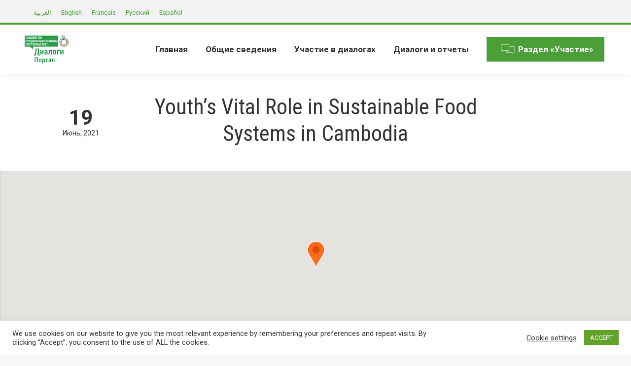

--- FILE ---
content_type: text/html; charset=UTF-8
request_url: https://summitdialogues.org/ru/dialogue/26150/
body_size: 38834
content:
<!DOCTYPE html>
<!--[if !(IE 6) | !(IE 7) | !(IE 8)  ]><!--><html lang="ru-RU" class="no-js">
<!--<![endif]--><head><meta charset="UTF-8" /><style id="litespeed-ccss">#cookie-law-info-bar{font-size:15px;margin:0 auto;padding:12px 10px;position:absolute;text-align:center;box-sizing:border-box;width:100%;z-index:9999;display:none;left:0;font-weight:300;box-shadow:0 -1px 10px 0 rgba(172,171,171,.3)}#cookie-law-info-again{font-size:10pt;margin:0;padding:5px 10px;text-align:center;z-index:9999;box-shadow:#161616 2px 2px 5px 2px}#cookie-law-info-bar span{vertical-align:middle}.cli-plugin-button,.cli-plugin-button:visited{display:inline-block;padding:9px 12px;color:#fff;text-decoration:none;position:relative;margin-left:5px;text-decoration:none}.cli-plugin-button,.cli-plugin-button:visited,.medium.cli-plugin-button,.medium.cli-plugin-button:visited{font-size:13px;font-weight:400;line-height:1}.cli-plugin-button{margin-top:5px}.cli-bar-popup{-moz-background-clip:padding;-webkit-background-clip:padding;background-clip:padding-box;-webkit-border-radius:30px;-moz-border-radius:30px;border-radius:30px;padding:20px}.cli-container-fluid{padding-right:15px;padding-left:15px;margin-right:auto;margin-left:auto}.cli-row{display:-ms-flexbox;display:flex;-ms-flex-wrap:wrap;flex-wrap:wrap;margin-right:-15px;margin-left:-15px}.cli-align-items-stretch{-ms-flex-align:stretch!important;align-items:stretch!important}.cli-px-0{padding-left:0;padding-right:0}.cli-btn{font-size:14px;display:inline-block;font-weight:400;text-align:center;white-space:nowrap;vertical-align:middle;border:1px solid transparent;padding:.5rem 1.25rem;line-height:1;border-radius:.25rem}.cli-modal-backdrop{position:fixed;top:0;right:0;bottom:0;left:0;z-index:1040;background-color:#000;display:none}.cli-modal-backdrop.cli-fade{opacity:0}.cli-modal a{text-decoration:none}.cli-modal .cli-modal-dialog{position:relative;width:auto;margin:.5rem;font-family:-apple-system,BlinkMacSystemFont,"Segoe UI",Roboto,"Helvetica Neue",Arial,sans-serif,"Apple Color Emoji","Segoe UI Emoji","Segoe UI Symbol";font-size:1rem;font-weight:400;line-height:1.5;color:#212529;text-align:left;display:-ms-flexbox;display:flex;-ms-flex-align:center;align-items:center;min-height:calc(100% - (.5rem*2))}@media (min-width:576px){.cli-modal .cli-modal-dialog{max-width:500px;margin:1.75rem auto;min-height:calc(100% - (1.75rem*2))}}@media (min-width:992px){.cli-modal .cli-modal-dialog{max-width:900px}}.cli-modal-content{position:relative;display:-ms-flexbox;display:flex;-ms-flex-direction:column;flex-direction:column;width:100%;background-color:#fff;background-clip:padding-box;border-radius:.3rem;outline:0}.cli-modal .cli-modal-close{position:absolute;right:10px;top:10px;z-index:1;padding:0;background-color:transparent!important;border:0;-webkit-appearance:none;font-size:1.5rem;font-weight:700;line-height:1;color:#000;text-shadow:0 1px 0 #fff}.cli-switch{display:inline-block;position:relative;min-height:1px;padding-left:70px;font-size:14px}.cli-switch input[type=checkbox]{display:none}.cli-switch .cli-slider{background-color:#e3e1e8;height:24px;width:50px;bottom:0;left:0;position:absolute;right:0;top:0}.cli-switch .cli-slider:before{background-color:#fff;bottom:2px;content:"";height:20px;left:2px;position:absolute;width:20px}.cli-switch input:checked+.cli-slider{background-color:#00acad}.cli-switch input:checked+.cli-slider:before{transform:translateX(26px)}.cli-switch .cli-slider{border-radius:34px}.cli-switch .cli-slider:before{border-radius:50%}.cli-tab-content{background:#fff}.cli-tab-content{width:100%;padding:30px}@media (max-width:767px){.cli-tab-content{padding:30px 10px}}.cli-container-fluid{padding-right:15px;padding-left:15px;margin-right:auto;margin-left:auto}.cli-row{display:-ms-flexbox;display:flex;-ms-flex-wrap:wrap;flex-wrap:wrap;margin-right:-15px;margin-left:-15px}.cli-align-items-stretch{-ms-flex-align:stretch!important;align-items:stretch!important}.cli-px-0{padding-left:0;padding-right:0}.cli-btn{font-size:14px;display:inline-block;font-weight:400;text-align:center;white-space:nowrap;vertical-align:middle;border:1px solid transparent;padding:.5rem 1.25rem;line-height:1;border-radius:.25rem}.cli-modal-backdrop{position:fixed;top:0;right:0;bottom:0;left:0;z-index:1040;background-color:#000;-webkit-transform:scale(0);transform:scale(0)}.cli-modal-backdrop.cli-fade{opacity:0}.cli-modal{position:fixed;top:0;right:0;bottom:0;left:0;z-index:99999;transform:scale(0);overflow:hidden;outline:0;display:none}.cli-modal a{text-decoration:none}.cli-modal .cli-modal-dialog{position:relative;width:auto;margin:.5rem;font-family:inherit;font-size:1rem;font-weight:400;line-height:1.5;color:#212529;text-align:left;display:-ms-flexbox;display:flex;-ms-flex-align:center;align-items:center;min-height:calc(100% - (.5rem*2))}@media (min-width:576px){.cli-modal .cli-modal-dialog{max-width:500px;margin:1.75rem auto;min-height:calc(100% - (1.75rem*2))}}.cli-modal-content{position:relative;display:-ms-flexbox;display:flex;-ms-flex-direction:column;flex-direction:column;width:100%;background-color:#fff;background-clip:padding-box;border-radius:.2rem;box-sizing:border-box;outline:0}.cli-switch{display:inline-block;position:relative;min-height:1px;padding-left:38px;font-size:14px}.cli-switch input[type=checkbox]{display:none}.cli-switch .cli-slider{background-color:#e3e1e8;height:20px;width:38px;bottom:0;left:0;position:absolute;right:0;top:0}.cli-switch .cli-slider:before{background-color:#fff;bottom:2px;content:"";height:15px;left:3px;position:absolute;width:15px}.cli-switch input:checked+.cli-slider{background-color:#61a229}.cli-switch input:checked+.cli-slider:before{transform:translateX(18px)}.cli-switch .cli-slider{border-radius:34px;font-size:0}.cli-switch .cli-slider:before{border-radius:50%}.cli-tab-content{background:#fff}.cli-tab-content{width:100%;padding:5px 30px 5px 5px;box-sizing:border-box}@media (max-width:767px){.cli-tab-content{padding:30px 10px}}.cli-tab-footer .cli-btn{background-color:#00acad;padding:10px 15px;text-decoration:none}.cli-tab-footer .wt-cli-privacy-accept-btn{background-color:#61a229;color:#fff;border-radius:0}.cli-tab-footer{width:100%;text-align:right;padding:20px 0}.cli-col-12{width:100%}.cli-tab-header{display:flex;justify-content:space-between}.cli-tab-header a:before{width:10px;height:2px;left:0;top:calc(50% - 1px)}.cli-tab-header a:after{width:2px;height:10px;left:4px;top:calc(50% - 5px);-webkit-transform:none;transform:none}.cli-tab-header a:before{width:7px;height:7px;border-right:1px solid #4a6e78;border-bottom:1px solid #4a6e78;content:" ";transform:rotate(-45deg);margin-right:10px}.cli-tab-header a.cli-nav-link{position:relative;display:flex;align-items:center;font-size:14px;color:#000;text-transform:capitalize}.cli-tab-header{border-radius:5px;padding:12px 15px;background-color:#f2f2f2}.cli-modal .cli-modal-close{position:absolute;right:0;top:0;z-index:1;-webkit-appearance:none;width:40px;height:40px;padding:0;border-radius:50%;padding:10px;background:0 0;border:none;min-width:40px}.cli-tab-container h4{font-family:inherit;font-size:16px;margin-bottom:15px;margin:10px 0}#cliSettingsPopup .cli-tab-section-container{padding-top:12px}.cli-privacy-content-text{font-size:14px;line-height:1.4;margin-top:0;padding:0;color:#000}.cli-tab-content{display:none}.cli-tab-section .cli-tab-content{padding:10px 20px 5px}.cli-tab-section{margin-top:5px}@media (min-width:992px){.cli-modal .cli-modal-dialog{max-width:645px}}.cli-switch .cli-slider:after{content:attr(data-cli-disable);position:absolute;right:50px;color:#000;font-size:12px;text-align:right;min-width:80px}.cli-switch input:checked+.cli-slider:after{content:attr(data-cli-enable)}.cli-privacy-overview:not(.cli-collapsed) .cli-privacy-content{max-height:60px;overflow:hidden}a.cli-privacy-readmore{font-size:12px;margin-top:12px;display:inline-block;padding-bottom:0;color:#000;text-decoration:underline}.cli-modal-footer{position:relative}a.cli-privacy-readmore:before{content:attr(data-readmore-text)}.cli-modal-close svg{fill:#000}span.cli-necessary-caption{color:#000;font-size:12px}.cli-tab-container .cli-row{max-height:500px;overflow-y:auto}.wt-cli-sr-only{display:none;font-size:16px}.cli-bar-container{float:none;margin:0 auto;display:-webkit-box;display:-moz-box;display:-ms-flexbox;display:-webkit-flex;display:flex;justify-content:space-between;-webkit-box-align:center;-moz-box-align:center;-ms-flex-align:center;-webkit-align-items:center;align-items:center}.cli-bar-btn_container{margin-left:20px;display:-webkit-box;display:-moz-box;display:-ms-flexbox;display:-webkit-flex;display:flex;-webkit-box-align:center;-moz-box-align:center;-ms-flex-align:center;-webkit-align-items:center;align-items:center;flex-wrap:nowrap}.cli-bar-btn_container a{white-space:nowrap}.cli-style-v2{font-size:11pt;line-height:18px;font-weight:400}.cli-style-v2 .cli-bar-message{width:70%;text-align:left}.cli-style-v2 .cli-bar-btn_container .cli_action_button,.cli-style-v2 .cli-bar-btn_container .cli_settings_button{margin-left:5px}.cli-style-v2 .cli_settings_button:not(.cli-plugin-button){text-decoration:underline}.cli-style-v2 .cli-bar-btn_container .cli-plugin-button{margin-top:5px;margin-bottom:5px}.wt-cli-necessary-checkbox{display:none!important}@media (max-width:985px){.cli-style-v2 .cli-bar-message{width:100%}.cli-style-v2.cli-bar-container{justify-content:left;flex-wrap:wrap}.cli-style-v2 .cli-bar-btn_container{margin-left:0;margin-top:10px}}.wt-cli-privacy-overview-actions{padding-bottom:0}@media only screen and (max-width:479px) and (min-width:320px){.cli-style-v2 .cli-bar-btn_container{flex-wrap:wrap}}.wt-cli-cookie-description{font-size:14px;line-height:1.4;margin-top:0;padding:0;color:#000}.rtl{direction:rtl}.wpml-ls-legacy-list-horizontal{border:1px solid transparent;padding:7px;clear:both}.wpml-ls-legacy-list-horizontal>ul{padding:0;margin:0!important;list-style-type:none}.wpml-ls-legacy-list-horizontal .wpml-ls-item{padding:0;margin:0;list-style-type:none;display:inline-block}.wpml-ls-legacy-list-horizontal a{display:block;text-decoration:none;padding:5px 10px;line-height:1}.wpml-ls-legacy-list-horizontal a span{vertical-align:middle}article,header{display:block}*{padding:0;margin:0}html{font-size:100%;-webkit-text-size-adjust:100%;-ms-text-size-adjust:100%}strong{font-weight:700}ol,ul{list-style:none}img{border:0;-ms-interpolation-mode:bicubic}svg:not(:root){overflow:hidden}form{margin:0}button,input,textarea{font-size:100%;margin:0;vertical-align:baseline}button,input{line-height:normal}button,input[type=submit]{-webkit-appearance:button}input[type=checkbox]{box-sizing:border-box;padding:0}input[type=search]{-webkit-appearance:textfield;-moz-box-sizing:content-box;-webkit-box-sizing:content-box;box-sizing:content-box}input[type=search]::-webkit-search-cancel-button,input[type=search]::-webkit-search-decoration{-webkit-appearance:none}button::-moz-focus-inner,input::-moz-focus-inner{border:0;padding:0}textarea{overflow:auto;vertical-align:top}.pswp{display:none;position:absolute;width:100%;height:100%;left:0;top:0;-ms-touch-action:none;touch-action:none;z-index:9500;-webkit-text-size-adjust:100%;-webkit-backface-visibility:hidden;outline:0}.pswp:after,.pswp:before{content:' ';display:table}.pswp *{-webkit-box-sizing:border-box;box-sizing:border-box}.pswp__bg{position:absolute;left:0;top:0;width:100%;height:100%;background:#000;opacity:0;-webkit-transform:translateZ(0);transform:translateZ(0);-webkit-backface-visibility:hidden;will-change:opacity}.pswp__scroll-wrap{position:absolute;left:0;top:0;width:100%;height:100%;overflow:hidden}.pswp__container{-ms-touch-action:none;touch-action:none;position:absolute;left:0;right:0;top:0;bottom:0;-webkit-backface-visibility:hidden}.pswp__container{-webkit-touch-callout:none}.pswp__item{position:absolute;left:0;right:0;top:0;bottom:0;overflow:hidden}.pswp__caption .pswp__caption__center{text-align:center}.pswp button.pswp__button{height:43px;background:0 0!important;font-family:icomoon-the7-font;font-size:16px;line-height:1;text-rendering:auto;-webkit-font-smoothing:antialiased;color:#fff;opacity:.5}.pswp button.pswp__button--close{font-size:21px}.pswp__button--close:before{content:"\eb00"}.pswp__button--share:before{content:"\ea04"}.pswp .pswp__button--arrow--left:before,.pswp .pswp__button--arrow--right:before{top:0}.pswp .pswp__button--arrow--left:before{content:"\f052"!important;background:0 0!important}.pswp .pswp__button--arrow--right:before{content:"\f053"!important;background:0 0!important}.pswp .pswp__share-tooltip{border-radius:0}.pswp__share-tooltip:before{content:'';display:block;width:0;height:0;position:absolute;top:-12px;right:15px;border:6px solid transparent;border-bottom-color:#fff}.pswp__button{position:relative;background:0 0;overflow:visible;-webkit-appearance:none;display:block;border:0;padding:0;margin:0;float:right;opacity:.75;-webkit-box-shadow:none;box-shadow:none}.pswp__button::-moz-focus-inner{padding:0;border:0}.pswp__button,.pswp__button--arrow--left:before,.pswp__button--arrow--right:before{width:44px;height:44px}.pswp__button--fs{display:none}.pswp__button--zoom{display:none}.pswp__button--arrow--left,.pswp__button--arrow--right{background:0 0;top:50%;margin-top:-50px;width:70px;height:100px;position:absolute}.pswp__button--arrow--left{left:0}.pswp__button--arrow--right{right:0}.pswp__button--arrow--left:before,.pswp__button--arrow--right:before{content:'';top:35px;background-color:rgba(0,0,0,.3);height:30px;width:32px;position:absolute}.pswp__button--arrow--left:before{left:6px}.pswp__button--arrow--right:before{left:0;right:6px}.pswp__share-modal{display:block;background:rgba(0,0,0,.5);width:100%;height:100%;top:0;left:0;padding:10px;position:absolute;z-index:1600;opacity:0;-webkit-backface-visibility:hidden;will-change:opacity}.pswp__share-modal--hidden{display:none}.pswp__share-tooltip{min-width:150px;z-index:1620;position:absolute;background:#fff;top:56px;border-radius:2px;display:block;width:auto;right:44px;-webkit-box-shadow:0 2px 5px rgba(0,0,0,.25);box-shadow:0 2px 5px rgba(0,0,0,.25);-webkit-transform:translateY(6px);-ms-transform:translateY(6px);transform:translateY(6px);-webkit-backface-visibility:hidden;will-change:transform}.pswp__counter{position:absolute;left:0;top:0;height:44px;font-size:13px;line-height:44px;color:#fff;opacity:.75;padding:0 10px}.pswp__caption{position:absolute;left:0;bottom:0;width:100%;min-height:44px}.pswp__caption__center{text-align:left;max-width:420px;margin:0 auto;font-size:13px;padding:10px;line-height:20px;color:#ccc}.pswp__preloader{width:44px;height:44px;position:absolute;top:0;left:50%;margin-left:-22px;opacity:0;will-change:opacity;direction:ltr}.pswp__preloader__icn{width:20px;height:20px;margin:12px}@media screen and (max-width:1024px){.pswp__preloader{position:relative;left:auto;top:auto;margin:0;float:right}}.pswp__ui{-webkit-font-smoothing:auto;visibility:visible;opacity:1;z-index:1550}.pswp__top-bar{position:absolute;left:0;top:0;height:44px;width:100%}.pswp__caption,.pswp__top-bar{-webkit-backface-visibility:hidden;will-change:opacity}.pswp__caption,.pswp__top-bar{background-color:rgba(0,0,0,.5)}.pswp__ui--hidden .pswp__button--arrow--left,.pswp__ui--hidden .pswp__button--arrow--right,.pswp__ui--hidden .pswp__caption,.pswp__ui--hidden .pswp__top-bar{opacity:.001}.page-inner{-ms-grid-column:1;-ms-grid-row:2;grid-area:page-inner}#main-slideshow,.photo-scroller{-ms-grid-column:1;-ms-grid-row:2;grid-area:slider}.masthead{-ms-grid-column:1;-ms-grid-row:1;grid-area:header}.side-header-v-stroke.masthead,.side-header.masthead{-ms-grid-column:1;grid-area:header-side}.checkout-page-title{grid-area:checkout;-ms-grid-column:1;-ms-grid-row:4}.page-title{-ms-grid-column:1;-ms-grid-row:3;grid-area:title}.fancy-header{-ms-grid-column:1;-ms-grid-row:3;grid-area:fancyheader}.elementor-location-header{grid-area:elementor-header}#main{-ms-grid-column:1;-ms-grid-row:5;grid-area:main}.footer{-ms-grid-column:1;-ms-grid-row:6;grid-area:footer}.responsive-off .sidebar{grid-area:sidebar;-ms-grid-row:1}.responsive-off .content{grid-area:content;-ms-grid-row:1}.content,.wf-wrap{box-sizing:border-box}.wf-1{width:100%}.wf-wrap{max-width:100%;padding:0 44px;margin:0 auto}.sidebar-none .content{width:100%}body{overflow-x:hidden}h1,h2,h3,h4{margin-bottom:10px;clear:both}p{margin-bottom:10px}a{text-decoration:underline}.assistive-text{position:absolute!important;clip:rect(1px,1px,1px,1px)}#page{position:relative;overflow:hidden}.main-gradient{display:none}#main{padding:50px 0}.screen-reader-text{clip:rect(1px,1px,1px,1px);height:1px;overflow:hidden;position:absolute!important;width:1px}#page .skip-link{background-color:#f1f1f1;box-shadow:0 0 1px 1px rgba(0,0,0,.2);color:#21759b;display:block;font-size:14px;font-weight:700;left:-9999em;outline:0;padding:15px 23px 14px;text-decoration:none;text-transform:none;top:-9999em}input[type=text]:not(.elementor-field):not(.searchform-s),input[type=search]:not(.elementor-field),input[type=email]:not(.elementor-field),textarea:not(.elementor-field){margin-bottom:10px;border-style:solid;box-sizing:border-box}input[type=text],input[type=email],textarea{-webkit-appearance:none;-moz-appearance:none;-ms-appearance:none;appearance:none;outline:0}a.button,button.button,input[type=submit]{position:relative;display:inline-block;text-decoration:none;white-space:nowrap}button.button{border:none}.btn-flat a.button:after,.btn-flat button.button:after,.btn-flat input[type=submit]:not([name=update_cart]):after{position:absolute;display:block;top:0;left:0;width:100%;height:100%;content:"";border-radius:inherit}.post-thumbnail-rollover{position:relative;display:block;line-height:0;overflow:hidden}.post-thumbnail-rollover:after{position:absolute;top:0;left:0;width:100%;height:100%;content:"";opacity:0}.dt-text-title{grid-area:header;max-width:100%}.dt-text-desc{grid-area:desc;max-width:100%}.icon-with-text-shortcode .text-icon{grid-area:icon;text-decoration:none}.icon-with-text-shortcode .default-btn-shortcode{justify-self:start;grid-area:button}.masthead{position:relative;z-index:102;box-sizing:border-box}.masthead:not(.side-header){display:-ms-flexbox;-ms-flex-direction:column}.top-bar{position:relative;display:-ms-flexbox;display:-ms-flex;display:flex;margin-top:0;box-sizing:border-box}.top-bar-bg,.top-bar:after{position:absolute;bottom:0;left:0;width:100%;height:100%;content:"";box-sizing:content-box}.top-bar:after{height:1px}.top-bar-bg{padding:0 1000px;margin-left:-1000px}.top-bar>.mini-widgets{display:-ms-flexbox;display:-ms-flex;display:flex;-ms-align-items:center;-ms-flex-align:center;align-items:center;-ms-flex:1 1 auto;flex:1 1 auto;-ms-justify-content:flex-start;justify-content:flex-start;-ms-flex-pack:start;-ms-flex-flow:row wrap;flex-flow:row wrap}.top-bar .mini-widgets.right-widgets,.top-bar .mini-widgets:last-child{-ms-justify-content:flex-end;justify-content:flex-end;-ms-flex-pack:end}.top-bar *{font-size:inherit;line-height:inherit}.top-bar a{text-decoration:none}.branding{line-height:0;font-size:0}.branding>a{display:block}.branding a img,.branding img{max-width:100%;height:auto}.branding .mobile-logo{display:none}.masthead .mini-widgets>*{display:inline-block;margin-left:10px;margin-right:10px}.masthead:not(.side-header) .mini-widgets>:first-child{margin-left:0}.masthead:not(.side-header) .mini-widgets>:last-child{margin-right:0}.text-area{position:relative;display:inline-block;vertical-align:middle}.text-area>p{margin-bottom:0}.dt-close-mobile-menu-icon{position:relative}.dt-close-mobile-menu-icon:after,.dt-close-mobile-menu-icon:before{position:absolute;top:0;left:0;width:100%;height:100%;content:"";border-radius:inherit;box-sizing:border-box}.dt-close-mobile-menu-icon:after{opacity:0}.dt-close-mobile-menu-icon:before{opacity:1}.main-nav>li{position:relative;display:-ms-flexbox;display:-ms-flex;display:flex}.main-nav>li>a{text-decoration:none}.main-nav>li>a{position:relative;display:-ms-flexbox;display:-ms-flex;display:flex;-ms-align-items:center;-ms-flex-align:center;align-items:center}.menu-text{display:block}.top-header .main-nav .menu-text:after{position:absolute;top:50%;margin-top:-4px;right:0;width:8px;height:8px}.upwards-line>li>a>span{position:relative;display:block}.upwards-line>li>a .menu-item-text:before{position:absolute;bottom:-5px;left:0;width:100%;height:2px;background:rgba(0,0,0,.1);content:'';opacity:0;transform:translateY(10px)}.dt-mega-menu-wrap,.sub-nav{position:absolute;visibility:hidden;z-index:200;top:100%;left:0;width:240px;opacity:0}.sub-nav{padding:0;box-shadow:0 0 4px rgba(0,0,0,.2);box-sizing:border-box}.sub-nav>li{position:relative;display:block;box-sizing:border-box}.sub-nav li:first-child:before{display:none}.sub-nav>li>a{position:relative;display:-ms-flexbox;display:-ms-flex;display:flex;-ms-align-items:center;-ms-flex-align:center;align-items:center;-ms-align-content:center;align-content:center;-ms-flex-line-pack:center;text-decoration:none}.sub-nav li a{box-sizing:border-box}.top-header .main-nav .sub-nav>li.has-children>a:after{position:absolute;display:block;right:0;top:50%;width:8px;height:8px;margin-top:-4px}.top-header .main-nav .sub-nav.level-arrows-on>li.has-children>a:after{content:"\f007";font-family:icomoon-the7-font;speak:none;font-style:normal;font-weight:400;font-variant:normal;text-transform:none;font-size:8px;line-height:1;text-align:center}.top-header .main-nav .sub-nav.level-arrows-on>li.has-children.dt-mega-parent>a:after{content:""}.sub-nav .sub-nav{left:241px;top:0;margin-top:0}.rtl .sub-nav .sub-nav{left:auto;right:241px}.dt-mobile-header .sub-nav>li,.mobile-main-nav>li{display:-ms-flexbox;display:-ms-flex;display:flex;-ms-flex-flow:row wrap;flex-flow:row wrap}.dt-mobile-header .mobile-main-nav>li>.dt-mega-menu-wrap,.dt-mobile-header .mobile-main-nav>li>.dt-mega-menu-wrap>.sub-nav .sub-nav,.dt-mobile-header .mobile-main-nav>li>.sub-nav{position:relative;display:none;top:0;left:0;width:100%;padding:0;visibility:visible;opacity:1;z-index:auto}.mobile-main-nav .sub-nav{background:0 0;box-shadow:none}.dt-mobile-header{position:fixed;top:0;height:100%;min-height:100%;width:500px;max-width:100%;z-index:9602;box-sizing:border-box;background-color:grey;transform:translate3d(-100%,0,0);overflow:hidden}.right-mobile-menu .dt-mobile-header{right:0;transform:translate3d(100%,0,0)}html:not(.touchevents) .dt-mobile-header::-webkit-scrollbar{width:13px}html:not(.touchevents) .dt-mobile-header::-webkit-scrollbar-thumb{border-radius:10px;background-color:#1ebac8;border:4px solid #fff;box-sizing:border-box}.mobile-mini-widgets-in-menu{display:none}.mobile-mini-widgets-in-menu{padding:30px 0}.mobile-main-nav{display:-ms-flexbox;display:-ms-flex;display:flex;-ms-flex-flow:column nowrap;flex-flow:column nowrap;-ms-flex:10 1 auto;flex:10 1 auto}.mobile-main-nav>li{position:relative;display:-ms-flexbox;display:-ms-flex;display:flex}.mobile-menu-show-divider .mobile-main-nav>li:before{content:"";position:absolute;top:-.5px;height:0;width:100%;max-width:100%;left:0}.mobile-menu-show-divider .mobile-main-nav>li:first-child:before{display:none}.mobile-main-nav>li>a{text-decoration:none;position:relative;display:-ms-flexbox;display:-ms-flex;display:flex;-ms-align-items:center;-ms-flex-align:center;align-items:center;padding:10px 30px 10px 0;-ms-flex-positive:1;-ms-flex-grow:1;flex-grow:1}.mobile-main-nav .sub-nav{margin-left:20px}#page #mobile-menu .sub-nav li,#page .mobile-main-nav .dt-mega-menu.mega-auto-width .sub-nav .dt-mega-parent{padding:0;width:100%}#page .mobile-main-nav .sub-nav{width:100%}.mobile-main-nav .sub-nav .sub-nav{left:0}.mobile-main-nav .sub-nav>li>a{padding:10px 30px 10px 0;margin:0;-ms-flex-positive:1;-ms-flex-grow:1;flex-grow:1}.dt-close-mobile-menu-icon{display:-ms-inline-flexbox;display:-ms-inline-flex;display:inline-flex;-ms-align-items:center;-ms-flex-align:center;align-items:center;-ms-flex-pack:center;-ms-justify-content:center;justify-content:center;position:absolute;top:0;z-index:9999;opacity:0;min-width:12px;min-height:12px}.dt-close-mobile-menu-icon .close-line-wrap{position:relative;width:22px;height:100%}.fade-medium-mobile-menu-close-icon .dt-close-mobile-menu-icon .close-line-wrap{width:20px;height:20px}.dt-close-mobile-menu-icon span{position:relative;display:block;margin:0;z-index:2}.dt-close-mobile-menu-icon .close-line{display:inline-block;transform-origin:50% 50%;width:22px;height:2px;position:absolute;left:0;content:''}.fade-medium-mobile-menu-close-icon .dt-close-mobile-menu-icon .close-line{width:20px;top:50%;margin-top:-1px}.dt-close-mobile-menu-icon .close-line:nth-child(2){display:none}.dt-close-mobile-menu-icon .close-line:after,.dt-close-mobile-menu-icon .close-line:before{position:absolute;top:0;left:0;width:100%;height:100%;content:"";border-radius:inherit;box-sizing:border-box}.dt-close-mobile-menu-icon .close-line:after{opacity:0}.dt-close-mobile-menu-icon .close-line:before{opacity:1}.dt-close-mobile-menu-icon .close-line:first-child{transform:rotate3d(0,0,1,45deg)}.dt-close-mobile-menu-icon .close-line:last-child{transform:rotate3d(0,0,1,-45deg)}.phantom-sticky .branding>a:not(.same-logo){opacity:0;display:block!important;position:absolute;left:-100%}body #load{display:block;height:100%;overflow:hidden;position:fixed;width:100%;z-index:9901}.load-wrap{width:100%;height:100%;background-position:center center;background-repeat:no-repeat;text-align:center;display:-ms-flexbox;display:-ms-flex;display:flex;-ms-align-items:center;-ms-flex-align:center;align-items:center;-ms-flex-flow:column wrap;flex-flow:column wrap;-ms-flex-pack:center;-ms-justify-content:center;justify-content:center}img.lazy-load{opacity:0}.scroll-top{position:fixed;display:-ms-flexbox;display:-ms-flex;display:flex;-ms-align-items:center;-ms-flex-align:center;align-items:center;-ms-flex-pack:center;-ms-justify-content:center;justify-content:center;right:10px;bottom:10px;width:40px;height:40px;opacity:0;z-index:-1;filter:alpha(opacity=0);-ms-filter:"alpha(opacity=0)";text-decoration:none;background-color:#000;background-color:rgba(0,0,0,.2)}.scroll-top:before{content:"\f0290";font-family:icomoon-the7-font;speak:none;font-style:normal;font-weight:400;font-variant:normal;text-transform:none;font-size:20px;line-height:1;color:#fff}.mini-wpml{position:relative}body #load{display:block;height:100%;overflow:hidden;position:fixed;width:100%;z-index:9901;opacity:1;visibility:visible}.load-wrap{width:100%;height:100%;background-position:center center;background-repeat:no-repeat;text-align:center}#load{background-color:#fff}.spinner-loader .load-wrap{background-image:url("data:image/svg+xml,%3Csvg width='75px' height='75px' xmlns='http://www.w3.org/2000/svg' viewBox='0 0 100 100' preserveAspectRatio='xMidYMid' class='uil-default'%3E%3Crect x='0' y='0' width='100' height='100' fill='none' class='bk'%3E%3C/rect%3E%3Crect  x='46.5' y='40' width='7' height='20' rx='5' ry='5' fill='rgba%2851%2C51%2C51%2C0.3%29' transform='rotate(0 50 50) translate(0 -30)'%3E  %3Canimate attributeName='opacity' from='1' to='0' dur='1s' begin='0s' repeatCount='indefinite'/%3E%3C/rect%3E%3Crect  x='46.5' y='40' width='7' height='20' rx='5' ry='5' fill='rgba%2851%2C51%2C51%2C0.3%29' transform='rotate(30 50 50) translate(0 -30)'%3E  %3Canimate attributeName='opacity' from='1' to='0' dur='1s' begin='0.08333333333333333s' repeatCount='indefinite'/%3E%3C/rect%3E%3Crect  x='46.5' y='40' width='7' height='20' rx='5' ry='5' fill='rgba%2851%2C51%2C51%2C0.3%29' transform='rotate(60 50 50) translate(0 -30)'%3E  %3Canimate attributeName='opacity' from='1' to='0' dur='1s' begin='0.16666666666666666s' repeatCount='indefinite'/%3E%3C/rect%3E%3Crect  x='46.5' y='40' width='7' height='20' rx='5' ry='5' fill='rgba%2851%2C51%2C51%2C0.3%29' transform='rotate(90 50 50) translate(0 -30)'%3E  %3Canimate attributeName='opacity' from='1' to='0' dur='1s' begin='0.25s' repeatCount='indefinite'/%3E%3C/rect%3E%3Crect  x='46.5' y='40' width='7' height='20' rx='5' ry='5' fill='rgba%2851%2C51%2C51%2C0.3%29' transform='rotate(120 50 50) translate(0 -30)'%3E  %3Canimate attributeName='opacity' from='1' to='0' dur='1s' begin='0.3333333333333333s' repeatCount='indefinite'/%3E%3C/rect%3E%3Crect  x='46.5' y='40' width='7' height='20' rx='5' ry='5' fill='rgba%2851%2C51%2C51%2C0.3%29' transform='rotate(150 50 50) translate(0 -30)'%3E  %3Canimate attributeName='opacity' from='1' to='0' dur='1s' begin='0.4166666666666667s' repeatCount='indefinite'/%3E%3C/rect%3E%3Crect  x='46.5' y='40' width='7' height='20' rx='5' ry='5' fill='rgba%2851%2C51%2C51%2C0.3%29' transform='rotate(180 50 50) translate(0 -30)'%3E  %3Canimate attributeName='opacity' from='1' to='0' dur='1s' begin='0.5s' repeatCount='indefinite'/%3E%3C/rect%3E%3Crect  x='46.5' y='40' width='7' height='20' rx='5' ry='5' fill='rgba%2851%2C51%2C51%2C0.3%29' transform='rotate(210 50 50) translate(0 -30)'%3E  %3Canimate attributeName='opacity' from='1' to='0' dur='1s' begin='0.5833333333333334s' repeatCount='indefinite'/%3E%3C/rect%3E%3Crect  x='46.5' y='40' width='7' height='20' rx='5' ry='5' fill='rgba%2851%2C51%2C51%2C0.3%29' transform='rotate(240 50 50) translate(0 -30)'%3E  %3Canimate attributeName='opacity' from='1' to='0' dur='1s' begin='0.6666666666666666s' repeatCount='indefinite'/%3E%3C/rect%3E%3Crect  x='46.5' y='40' width='7' height='20' rx='5' ry='5' fill='rgba%2851%2C51%2C51%2C0.3%29' transform='rotate(270 50 50) translate(0 -30)'%3E  %3Canimate attributeName='opacity' from='1' to='0' dur='1s' begin='0.75s' repeatCount='indefinite'/%3E%3C/rect%3E%3Crect  x='46.5' y='40' width='7' height='20' rx='5' ry='5' fill='rgba%2851%2C51%2C51%2C0.3%29' transform='rotate(300 50 50) translate(0 -30)'%3E  %3Canimate attributeName='opacity' from='1' to='0' dur='1s' begin='0.8333333333333334s' repeatCount='indefinite'/%3E%3C/rect%3E%3Crect  x='46.5' y='40' width='7' height='20' rx='5' ry='5' fill='rgba%2851%2C51%2C51%2C0.3%29' transform='rotate(330 50 50) translate(0 -30)'%3E  %3Canimate attributeName='opacity' from='1' to='0' dur='1s' begin='0.9166666666666666s' repeatCount='indefinite'/%3E%3C/rect%3E%3C/svg%3E")}.masthead:not(.side-header){max-width:100%}.masthead:not(.side-header):not(.side-header-v-stroke):not(.side-header-menu-icon){box-sizing:border-box}@media all and (-ms-high-contrast:none),(-ms-high-contrast:active){.masthead:not(.side-header):not(.mixed-header){display:-ms-flexbox;-ms-flex-direction:column;-ms-align-content:space-between;align-content:space-between;-ms-flex-pack:center;-ms-justify-content:center;justify-content:center}.masthead:not(.side-header):not(.mixed-header) .top-bar,.masthead:not(.side-header):not(.mixed-header) .header-bar{width:100%}.masthead .header-bar{box-sizing:border-box}}.masthead:not(.side-header) .header-bar{position:relative;display:-ms-flexbox;display:-ms-flex;display:flex;-ms-align-items:stretch;-ms-flex-align:stretch;align-items:stretch;-ms-align-content:stretch;align-content:stretch;-ms-flex-line-pack:stretch;-ms-flex-pack:space-between;-ms-justify-content:space-between;justify-content:space-between;-ms-flex-pack:justify}.masthead:not(.side-header) .main-nav{display:-ms-flexbox;display:-ms-flex;display:flex;-ms-flex-flow:row wrap;flex-flow:row wrap;-ms-align-items:center;-ms-flex-align:center;align-items:center}.masthead:not(.side-header).full-height .main-nav{-ms-align-items:stretch;-ms-flex-align:stretch;align-items:stretch;-ms-align-content:stretch;align-content:stretch}.masthead:not(.side-header).full-height .header-bar .main-nav>li>a,.masthead:not(.side-header) .header-bar .main-nav>li>a{display:flex;display:-ms-flexbox;display:-ms-flex;-ms-align-content:center;align-content:center;-ms-flex-line-pack:stretch}.masthead:not(.side-header).full-height .main-nav>li>a{-ms-flex-positive:1;-ms-flex-grow:1;flex-grow:1;-ms-flex-pack:center;-ms-justify-content:center;justify-content:center}.inline-header .header-bar{-ms-flex-flow:row nowrap;flex-flow:row nowrap}.inline-header .branding{display:-ms-flexbox;display:-ms-flex;display:flex;-ms-align-items:center;-ms-flex-align:center;align-items:center}.inline-header.right .main-nav{-ms-flex-positive:1;-ms-flex-grow:1;flex-grow:1}.inline-header.right .main-nav{-ms-flex-pack:flex-end;-ms-justify-content:flex-end;justify-content:flex-end;-ms-flex-pack:end}.content{--the7-base-border-radius:1px;--the7-accent-color:#4c9f38;--the7-accent-gradient:;--the7-title-color:#333;--the7-filter-pointer-border-width:2px;--the7-filter-pointer-bg-radius:1px;--the7-general-border-radius:1px;--the7-text-big-line-height:20px;--the7-text-big-font-size:14px}html,body{font:normal 14px/20px "Roboto",Helvetica,Arial,Verdana,sans-serif;word-spacing:normal;color:#333}#main .wf-wrap{padding:0 50px}.masthead:not(.side-header):not(.side-header-menu-icon) .header-bar{max-width:calc(1300px - 50px - 50px);margin:0 auto}h1{color:#333;font:normal normal 44px/54px "Bebas Neue",Helvetica,Arial,Verdana,sans-serif;text-transform:none}@media (max-width:800px){h1{font-size:34px;line-height:44px}}h2{color:#333;font:normal normal 34px/44px "Bebas Neue",Helvetica,Arial,Verdana,sans-serif;text-transform:none}h3{color:#333;font:normal normal 24px/34px "Bebas Neue",Helvetica,Arial,Verdana,sans-serif;text-transform:none}h4{color:#333;font:normal normal 20px/30px "Bebas Neue",Helvetica,Arial,Verdana,sans-serif;text-transform:none}h1,h2,h3,h4{color:#333}a{color:#4c9f38}#main>.wf-wrap{width:1300px}#main{padding:70px 0}#main>.wf-wrap{padding:0 50px}body{background:#f7f7f7 none repeat left top;background-size:auto}#page{background:#fff none repeat center top;background-size:auto;background-attachment:}textarea,#mobile-menu{border-radius:1px}.top-bar-bg{background:#f2f2f2 none repeat center center}.top-bar{min-height:36px;padding:5px 50px}.masthead:not(.side-header):not(.side-header-menu-icon) .top-bar{max-width:calc(1300px);margin:0 auto}.top-bar{color:#333}.masthead .top-bar .text-area{font:13px/19px "Roboto",Helvetica,Arial,Verdana,sans-serif;text-transform:none}.branding>a{padding:0 5px 0 0}.text-area{font:normal 13px/17px "Roboto",Helvetica,Arial,Verdana,sans-serif;color:#333}.top-bar .text-area{color:#333}.main-nav>li>a{margin:18px 14px;padding:4px}.top-header .outside-item-remove-margin.main-nav>li:first-child>a{margin-left:0}.top-header .outside-item-remove-margin.main-nav>li:last-child>a{margin-right:0}.main-nav>li>a .menu-text{font:normal bold 17px/21px "Roboto",Helvetica,Arial,Verdana,sans-serif;text-transform:none}.main-nav>li:not(.wpml-ls-item)>a .menu-text{color:#333}.main-nav>li:not(.wpml-ls-item)>a{color:#333}.upwards-line>li>a .menu-item-text:before{bottom:-6px;height:2px;background-color:#4c9f38;background:#4c9f38;background:-webkit-linear-gradient();background:linear-gradient()}li:not(.dt-mega-menu) .sub-nav{width:280px}.sub-nav{background-color:#fff;padding:0}.top-header .sub-nav .sub-nav{top:0}.main-nav .sub-nav>li>a .menu-text{font:13px/17px "Roboto",Helvetica,Arial,Verdana,sans-serif;text-transform:none}.main-nav .sub-nav>li:not(.wpml-ls-item)>a .menu-text{color:#333}.main-nav .sub-nav>li:not(.wpml-ls-item)>a{color:#333}.main-nav .sub-nav>li>a{margin:0;padding:10px}.top-header .main-nav .sub-nav.level-arrows-on>li.has-children>a{padding-right:18px}.masthead:not(.sub-downwards) .sub-nav li.has-children a:after{right:2px}.top-header .masthead:not(.sub-downwards) .sub-nav li.has-children a:after{right:10px}.rtl .masthead:not(.sub-downwards) .sub-nav li.has-children a:after{right:auto;left:10px}.masthead:not(.sub-downwards) .sub-nav .sub-nav{left:281px!important}.rtl .masthead:not(.sub-downwards) .sub-nav .sub-nav{right:281px;left:auto!important}.dt-mobile-header{background-color:#fff;width:300px}html:not(.touchevents) .dt-mobile-header::-webkit-scrollbar-thumb{background:rgba(51,51,51,.2);border-color:#fff}html:not(.touchevents) .dt-mobile-header::-webkit-scrollbar-track{background-color:#fff}.right-mobile-menu-close-icon .dt-close-mobile-menu-icon{right:0}.mobile-main-nav>li>a{padding:10.4px 25px 10.4px 0}.mobile-menu-show-divider .mobile-main-nav>li>a{padding:15.2px 25px 15.2px 0}.mobile-main-nav>li>.sub-nav:last-child{margin-bottom:16px}.mobile-main-nav li>a .menu-text{font:bold 16px/20px "Roboto",Helvetica,Arial,Verdana,sans-serif;color:#333;text-transform:none}.mobile-main-nav li>a{color:#333}.mobile-main-nav>li.has-children>a:after{color:rgba(51,51,51,.17)}.mobile-menu-show-divider .mobile-main-nav>li:before{border-bottom:1px solid rgba(51,51,51,.12)}.mobile-main-nav .sub-nav>li>a,#page .mobile-main-nav .sub-nav li{padding:5.2px 0}.dt-mobile-header .mobile-main-nav li .sub-nav>li>a .menu-text{font:13px/17px "Roboto",Helvetica,Arial,Verdana,sans-serif;color:#333;text-transform:none}.mobile-main-nav .sub-nav li>a .menu-text{font-size:9px;line-height:13px}.mobile-main-nav .sub-nav.level-arrows-on li.has-children>a:after,.mobile-main-nav .sub-nav li.has-children a:after{color:rgba(51,51,51,.17)}.mobile-main-nav>li.has-children>a{max-width:calc(100% - 55px)}.mobile-main-nav .sub-nav>li.has-children>a{max-width:calc(100% - 30px)}.dt-close-mobile-menu-icon{padding:5px;margin:15px 0 0;border-radius:0}.mobile-hamburger-close-bg-enable .dt-close-mobile-menu-icon:before{background-color:#4c9f38}.mobile-hamburger-close-bg-hover-enable .dt-close-mobile-menu-icon:after{background-color:#4c9f38}.dt-close-mobile-menu-icon span:after{background-color:#4c9f38;background:#fff!important}.dt-close-mobile-menu-icon span:before{background-color:#4c9f38;background:#fff!important}.masthead:not(.side-header):not(.side-header-v-stroke):not(.side-header-menu-icon) .header-bar{padding:0 50px}.masthead:not(.mixed-header){background:#fff none repeat center center;background-size:auto;background-attachment:}.masthead.shadow-decoration:not(.side-header-menu-icon):not(#phantom):not(.masthead-mobile-header){box-shadow:0 0 15px 1px rgba(0,0,0,.07)}button.button,a.button{font:normal normal 14px/16px "Bebas Neue",Helvetica,Arial,Verdana,sans-serif;text-transform:none;border-radius:1px;border:0 solid #4c9f38;padding:12px 18px}input.button,input[type=submit]:not([name=update_cart]){color:#fff;background-color:#4c9f38;background:#4c9f38;background:-webkit-linear-gradient();background:linear-gradient()}button.button,a.button:not(.edd-submit){color:#fff;background-color:#4c9f38;background:#4c9f38;background:-webkit-linear-gradient();background:linear-gradient()}input::-webkit-input-placeholder{color:rgba(139,141,148,.5)}input:-moz-placeholder{color:rgba(139,141,148,.5)}textarea::-webkit-input-placeholder{color:rgba(139,141,148,.5)}textarea:-moz-placeholder{color:rgba(139,141,148,.5)}input[type=text],input[type=search],input[type=email],textarea{color:#8b8d94;border-top-width:1px;border-right-width:1px;border-bottom-width:1px;border-left-width:1px;padding:5px 15px;border-color:rgba(51,51,51,.12);background-color:#fdfdfd;border-radius:1px}input[type=text],input[type=search],input[type=email]{height:38px}input[type=submit]:not([name=update_cart]):not(.woocommerce-widget-layered-nav-dropdown__submit){font:normal normal 14px/16px "Bebas Neue",Helvetica,Arial,Verdana,sans-serif;text-transform:none;border-radius:1px;padding:12px 18px;min-height:38px;line-height:38px;padding-top:0;padding-bottom:0}.scroll-top{border-radius:1px}input[type=text],input[type=email],textarea{font:normal 14px/20px "Roboto",Helvetica,Arial,Verdana,sans-serif;font-size:14px}.pswp button.pswp__button--arrow--left,.pswp button.pswp__button--arrow--right,.pswp .pswp__button--arrow--left:before,.pswp .pswp__button--arrow--right:before{font-size:62px;line-height:62px;min-height:62px}.mini-wpml{font:normal 13px/17px "Roboto",Helvetica,Arial,Verdana,sans-serif}.top-bar .mini-wpml{font:13px/19px "Roboto",Helvetica,Arial,Verdana,sans-serif}.masthead:not(.side-header):not(.mixed-header) .header-bar{min-height:100px}@media screen and (min-width:1071px){#page{display:-ms-grid;display:grid;-ms-grid-rows:auto;grid-template-rows:auto;-ms-grid-columns:100%;grid-template-columns:100%;grid-template-areas:"header" "slider" "title" "fancyheader" "elementor-header" "checkout" "main" "footer"}.dt-mobile-header{display:none}.masthead:not(.side-header):not(.side-header-v-stroke):not(.side-header-menu-icon) .header-bar{padding-right:50px;padding-left:50px}}@media screen and (max-width:778px){.masthead:not(.side-header):not(.side-header-v-stroke):not(.side-header-menu-icon) .header-bar{padding-right:20px;padding-left:20px}}@media screen and (max-width:778px){.top-bar{padding:5px 20px}}@media screen and (max-width:1070px){#page{display:-ms-grid;display:grid;-ms-grid-rows:auto;grid-template-rows:auto;-ms-grid-columns:100%;grid-template-columns:100%;grid-template-areas:"header" "slider" "title" "fancyheader" "elementor-header" "checkout" "main" "footer"}.masthead{grid-area:header}.side-header.masthead,.side-header-v-stroke.masthead{grid-area:header;-ms-grid-column:1}.mobile-header-space{grid-area:header}.masthead .main-nav,.masthead:not(.side-header) .main-nav,.masthead:not(.side-header) .header-bar{display:none}.dt-mobile-header{display:block}body:not(.transparent) .masthead:not(.side-header){background-color:#fff}.show-device-logo .branding img{display:none}.show-device-logo .branding img.mobile-logo{display:block;max-width:100%;height:auto}.mobile-mini-widgets-in-menu{display:-ms-flexbox!important;display:-ms-flex!important;display:flex!important;-ms-flex-flow:row wrap;flex-flow:row wrap;-ms-align-items:center;-ms-flex-align:center;align-items:center}.sticky-mobile-header .masthead{height:auto;width:100%}.sticky-mobile-header:not(.floating-navigation-below-slider) .masthead{top:0}}@media screen and (min-width:768px) and (max-width:1070px){.masthead .top-bar .mini-widgets>*{display:none}}@media screen and (max-width:767px){.sticky-mobile-header .masthead{height:auto;width:100%}.masthead .top-bar .mini-widgets>*{margin:0 10px!important}.masthead .top-bar .mini-widgets>*,.masthead .top-bar .right-widgets{display:none}.masthead .top-bar .left-widgets{-ms-flex-pack:center;-ms-justify-content:center;justify-content:center}.show-mobile-logo .branding img,.show-device-logo .branding img.mobile-logo,.show-mobile-logo.show-device-logo .branding img{display:none}.show-mobile-logo .branding img.mobile-logo,.show-mobile-logo.show-device-logo .branding img.mobile-logo,.show-device-logo .branding img{display:inline-block;max-width:100%;height:auto}}@media screen and (max-width:778px){#main{padding:70px 0}#main>.wf-wrap{padding:0 20px}}@media screen and (min-width:992px){#main>.wf-wrap{position:relative}.sidebar,.sidebar-space{grid-area:sidebar;-ms-grid-row:1}.content{grid-area:content;-ms-grid-row:1}}@media screen and (max-width:760px),screen and (max-height:300px){body:after{content:'phone';display:none}}.main-nav>li.dt-mega-menu>a{position:relative}.dt-mega-menu .sub-nav li.has-children:after,.dt-mega-menu .sub-nav .dt-mega-parent:before,.dt-mega-menu .sub-nav .dt-mega-parent:first-child:before,.dt-mega-menu .sub-nav li:before{display:none}.mega-auto-width .dt-mega-menu-wrap{left:0;width:auto}.main-nav .mega-auto-width>.dt-mega-menu-wrap{min-width:240px}.top-header .main-nav .dt-mega-menu-wrap{position:absolute;top:100%;visibility:hidden;opacity:0;padding:10px;box-sizing:border-box}.main-nav .dt-mega-menu-wrap{box-shadow:0px 0px 4px rgba(0,0,0,.2)}.dt-mega-menu-wrap .sub-nav{position:relative;width:auto;padding:0;background:0 0;box-shadow:none}#page .dt-mobile-header .dt-mega-menu-wrap>.sub-nav{visibility:visible;opacity:1;width:auto}.main-nav .mega-auto-width>.dt-mega-menu-wrap .sub-nav .sub-nav{width:auto}.dt-mega-menu .dt-mega-menu-wrap{padding-top:0;padding-bottom:0;font-size:0;line-height:0;word-spacing:-4px;text-align:left}.dt-mega-menu .dt-mega-menu-wrap:before,.dt-mega-menu .dt-mega-menu-wrap:after{content:"";display:table;clear:both}.dt-mega-menu>.dt-mega-menu-wrap{padding:20px 10px 10px}.dt-mega-menu .dt-mega-menu-wrap li{padding-left:0;padding-right:0;word-spacing:normal}.masthead:not(.sub-downwards) .dt-mega-menu .dt-mega-menu-wrap .dt-mega-parent{position:static;display:-ms-inline-flexbox;display:-ms-inline-flex;display:inline-flex;-ms-flex-flow:column wrap;flex-flow:column wrap;padding:0 10px 0;box-sizing:border-box}.masthead:not(.sub-downwards) .dt-mega-menu .dt-mega-menu-wrap .dt-mega-parent>.sub-nav>li:last-child{padding-bottom:0;margin-bottom:0}.dt-mega-menu .sub-nav .dt-mega-parent:first-child{border-left:none}.dt-mega-menu .sub-nav .dt-mega-parent>a{width:auto}.masthead:not(.sub-downwards) .dt-mega-menu .dt-mega-parent .sub-nav{position:relative;left:auto!important;top:auto;max-width:100%;padding:0;background:0 0;box-shadow:none}.rtl .masthead:not(.sub-downwards) .dt-mega-menu .dt-mega-parent .sub-nav{right:auto;left:auto!important}.dt-mega-parent .sub-nav>li{margin-bottom:2px}.top-header .sub-nav>li.dt-mega-parent>a{margin:0}.dt-mega-menu-wrap>.sub-nav{display:-ms-flexbox;display:-ms-flex;display:flex;-ms-flex-flow:row wrap;flex-flow:row wrap}.mega-menu-img,.mega-menu-img img{max-width:100%;height:auto}.mega-menu-img-left_top{-ms-flex-flow:column wrap;flex-flow:column wrap}.mobile-main-nav .mega-menu-img-left_top{-ms-align-content:flex-start;align-content:flex-start}.mobile-main-nav .mega-menu-img-left_top{-ms-align-items:flex-start;-ms-flex-align:flex-start;align-items:flex-start}.mega-menu-img-left_top .menu-item-text{display:-ms-flexbox;display:-ms-flex;display:flex;-ms-align-items:center;-ms-flex-align:center;align-items:center}.masthead:not(.sub-downwards) .mega-menu-img-left_top .menu-item-text{-ms-align-self:flex-start;-ms-flex-item-align:flex-start;align-self:flex-start}.mega-menu-img-left{-ms-flex-flow:row nowrap;flex-flow:row nowrap}.masthead:not(.sub-downwards) .main-nav .dt-mega-menu-wrap{background-color:#fff}.top-header .main-nav .dt-mega-menu-wrap{padding:0}.masthead:not(.sub-downwards) .dt-mega-menu .dt-mega-menu-wrap .dt-mega-parent{padding:0}.main-nav .sub-nav>li.dt-mega-parent:not(.empty-title)>a{padding:5px 0}.main-nav .sub-nav>li.dt-mega-parent>a .menu-text{font:bold 16px/22px "Roboto",Helvetica,Arial,Verdana,sans-serif;text-transform:none;color:#333}.dt-mega-menu .sub-nav .dt-mega-parent>a{border-bottom-color:rgba(51,51,51,.1)}.top-header .main-nav .mega-auto-width>.dt-mega-menu-wrap{min-width:260px}.masthead:not(.sub-downwards) .main-nav .dt-mega-menu.mega-auto-width .sub-nav .dt-mega-parent{width:260px}.masthead:not(.sub-downwards) .main-nav .dt-mega-menu.mega-auto-width.mega-column-1>.dt-mega-menu-wrap{width:260px}.mobile-main-nav>li .dt-mega-menu-wrap,.mobile-main-nav>li .dt-mega-menu-wrap>.sub-nav .sub-nav{margin-bottom:16px}.acf-hidden{display:none!important}.acf-spinner{display:inline-block;height:20px;width:20px;vertical-align:text-top;background:transparent url(/wp-content/themes/fssd/inc/vendor/advanced-custom-fields-pro/assets/images/spinner.gif) no-repeat 50% 50%}.acf-spinner{display:none}.acf-required{color:red}@media only screen and (-webkit-min-device-pixel-ratio:2),only screen and (min--moz-device-pixel-ratio:2),only screen and (-o-min-device-pixel-ratio:2/1),only screen and (min-device-pixel-ratio:2),only screen and (min-resolution:192dpi),only screen and (min-resolution:2dppx){.acf-spinner{background-image:url(/wp-content/themes/fssd/inc/vendor/advanced-custom-fields-pro/assets/images/spinner@2x.gif);background-size:20px 20px}}.acf-field,.acf-field .acf-label,.acf-field .acf-input{-webkit-box-sizing:border-box;-moz-box-sizing:border-box;box-sizing:border-box;position:relative}.acf-field{margin:15px 0;clear:both}.acf-field .acf-label{vertical-align:top;margin:0 0 10px}.acf-field .acf-label label{display:block;font-weight:700;margin:0 0 3px;padding:0}.acf-field .acf-input{vertical-align:top}.acf-fields{position:relative}.acf-fields:after{display:block;clear:both;content:""}.acf-fields>.acf-field{position:relative;margin:0;padding:15px 12px;border-top:#eee solid 1px}.acf-fields>.acf-field:first-child{border-top:none;margin-top:0}.acf-field input[type=text],.acf-field input[type=email],.acf-field textarea{width:100%;padding:4px 8px;margin:0;box-sizing:border-box;font-size:14px;line-height:1.4}.acf-field textarea{resize:vertical}.acf-input-wrap{box-sizing:border-box}.acf-input-wrap{position:relative;overflow:hidden}#wp-link-backdrop{z-index:900000!important}#wp-link-wrap{z-index:900001!important}.acf-editor-wrap .wp-editor-container{border:1px solid #ccd0d4;box-shadow:none!important}:focus{outline-color:#4c9f38}.display-none{display:none!important}input[type=submit]:not([name=update_cart]){border-radius:0}#content h3:after{content:"";display:block;margin-left:1px;margin-bottom:1.4rem;max-width:150px;width:33%;color:#4d4d4d;border-top:#4c9f38 solid 3px}.button[type=submit],.acf-button{border:none}#main{min-height:60vh}#page .button.button.button{border-color:#4c9f38;color:#fff}#page .button.button.button.button-primary{border-color:#4c9f38;background:#4c9f38;color:#fff}#page input[type=text],#page input[type=email],#page textarea{color:#333}#cookie-law-info-again{display:none!important}.menu-item.fssd-mega-menu-simple .dt-mega-menu-wrap{padding:20px}.main-nav .fssd-mega-menu-simple .sub-nav>li.dt-mega-parent>a .menu-text{font:bold 13px/17px "Roboto",Helvetica,Arial,Verdana,sans-serif}.top-bar-bg{border-bottom:4px solid #4c9f38}.menu-button .menu-item-text{padding:10px 22px;background:#4c9f38}.menu-button .menu-text{color:#fff!important}.fssd-grecaptcha-notification{display:none}.fssd-grecaptcha-notification.error{color:#d12626}.fssd-grecaptcha-notification.expired{color:bold}.acf-field-invisible-recaptcha .acf-label{display:none}.single-dialogue #main{padding-top:0}.fssd-dialogue-heading-area{padding:40px 0;text-align:center}.fssd-dialogue-heading-title:after{display:none!important}.fssd-dialogue-details{margin:20px 0;display:grid;align-items:start;grid-template-columns:1fr;grid-column-gap:20px;grid-row-gap:20px;grid-template-areas:"dialogue_image" "dialogue_details"}.fssd-dialogue-primary-details{grid-area:dialogue_details}.fssd-dialogue-primary-details-row{display:grid;grid-template-columns:1fr;grid-row-gap:20px;grid-column-gap:20px;margin-bottom:20px}.fssd-dialogue-image{grid-area:dialogue_image;text-align:center}.fssd-dialogue-image>img{margin:0 auto;width:100%;height:auto}#content .dialogue_type-independent .fssd-dialogue-details-item-title:after{border-top-color:#00689d}.fssd-dialogue-heading-date-utc-tip{display:none;font-size:10px}@media (min-width:600px){.fssd-dialogue-heading-area{text-align:center;display:grid;grid-template-columns:1fr 3fr 1fr;column-gap:20px;align-items:center;justify-content:center}.fssd-dialogue-heading-date-day{display:block;font-size:3em;line-height:1;font-weight:900}.fssd-dialogue-heading-date-month:after{content:', '}.fssd-dialogue-details{margin:40px 0;display:grid;grid-template-columns:1fr 1fr;grid-template-areas:"dialogue_details dialogue_image"}}@media (min-width:768px){.fssd-dialogue-details{margin:40px 0;display:grid;grid-template-columns:2fr 1fr;grid-template-areas:"dialogue_details dialogue_image"}.fssd-dialogue-primary-details-row{display:grid;grid-template-columns:1fr 1fr}}.fssd-modal{display:none;position:fixed;top:0;left:0;width:100%;height:100%;background:rgba(255,255,255,.8);z-index:999999}.fssd-modal-wrapper{display:flex;position:absolute;top:0;left:0;width:100%;height:100%;justify-content:center;align-items:center}.fssd-modal-window{display:block;position:relative;max-width:80%;max-height:80%;overflow-y:auto;padding:40px 20px 20px;-webkit-box-sizing:border-box;-moz-box-sizing:border-box;box-sizing:border-box;text-align:left;background:#fff;border:1px solid #e4e4e4;box-shadow:1px 1px 3px rgba(0,0,0,.2)}.fssd-modal-close{display:block;position:absolute;top:0;right:0;width:40px;height:40px}.fssd-modal-close:after,.fssd-modal-close:before{content:'';display:block;position:absolute;top:50%;width:100%;height:2px;margin-top:-1px;background:#333}.fssd-modal-close:before{transform:rotate(45deg)}.fssd-modal-close:after{transform:rotate(-45deg)}html[lang=ar],html[lang=ar] body,html[lang=ar] h1,html[lang=ar] h2,html[lang=ar] h3,html[lang=ar] h4{font-family:'Almarai',sans-serif}#wp-link .query-results{border:1px solid #ddd;border-radius:0;box-shadow:inset 0 1px 2px rgba(0,0,0,.07)}.wp-editor-wrap{position:relative}.wp-editor-tools{position:relative;z-index:1}.wp-editor-tools:after{clear:both;content:"";display:table}.wp-editor-container{clear:both;border:1px solid #e5e5e5}.wp-editor-area{font-family:Consolas,Monaco,monospace;font-size:13px;padding:10px;margin:1px 0 0;line-height:150%;border:0;outline:0;display:block;resize:vertical;box-sizing:border-box}.rtl .wp-editor-area{font-family:Tahoma,Monaco,monospace}.wp-editor-container textarea.wp-editor-area{width:100%;margin:0;box-shadow:none}.wp-editor-tabs{float:left}.wp-switch-editor{float:right;box-sizing:content-box;position:relative;top:1px;background:#ebebeb;color:#666;font-size:13px;line-height:1.46153846;height:20px;margin:5px 5px 0 0;padding:3px 8px 4px;border:1px solid #e5e5e5}.tmce-active .quicktags-toolbar{display:none}.tmce-active .switch-tmce{background:#f5f5f5;color:#555;border-bottom-color:#f5f5f5}.quicktags-toolbar{padding:3px;position:relative;border-bottom:1px solid #ddd;background:#f5f5f5;min-height:30px}#wp-link-wrap{display:none;background-color:#fff;box-shadow:0 3px 6px rgba(0,0,0,.3);width:500px;overflow:hidden;margin-right:-250px;margin-top:-125px;position:fixed;top:50%;right:50%;z-index:100105}#wp-link-backdrop{display:none;position:fixed;top:0;right:0;left:0;bottom:0;min-height:360px;background:#000;opacity:.7;z-index:100100}#wp-link{position:relative;height:100%}#wp-link-wrap{height:500px;margin-top:-250px}#wp-link-wrap .wp-link-text-field{display:none}#link-modal-title{background:#fcfcfc;border-bottom:1px solid #ddd;height:36px;font-size:18px;font-weight:600;line-height:2;margin:0;padding:0 16px 0 36px}#wp-link-close{color:#666;padding:0;position:absolute;top:0;left:0;width:36px;height:36px;text-align:center;background:0 0;border:none}#wp-link-close:before{font:normal 20px/36px dashicons;vertical-align:top;speak:none;-webkit-font-smoothing:antialiased;-moz-osx-font-smoothing:grayscale;width:36px;height:36px;content:"\f158"}#wp-link-wrap #link-selector{-webkit-overflow-scrolling:touch;padding:0 16px;position:absolute;top:37px;right:0;left:0;bottom:44px}#wp-link ul{list-style:none;margin:0;padding:0}#wp-link input[type=text]{box-sizing:border-box}#wp-link #link-options{padding:8px 0 12px}#wp-link p.howto{margin:3px 0}#wp-link label input[type=text]{margin-top:5px;width:70%}#wp-link #link-options label span,#wp-link #search-panel label span.search-label{display:inline-block;width:80px;text-align:left;padding-left:5px;max-width:24%;vertical-align:middle;word-wrap:break-word}#wp-link .link-search-field{width:250px;max-width:70%}#wp-link .link-search-wrapper{margin:5px 0 9px;display:block;overflow:hidden}#wp-link .link-search-wrapper .spinner{float:none;margin:-3px 4px 0 0}#wp-link .link-target{padding:3px 0 0;white-space:nowrap;overflow:hidden;text-overflow:ellipsis}#wp-link .link-target label{max-width:70%}#wp-link .query-results{border:1px #dfdfdf solid;margin:0 0 12px;background:#fff;overflow:auto;position:absolute;right:16px;left:16px;bottom:0;top:166px}#wp-link .query-notice{padding:0;border-bottom:1px solid #dfdfdf;background-color:#f7fcfe;color:#000}#wp-link .query-notice .query-notice-default,#wp-link .query-notice .query-notice-hint{display:block;padding:6px;border-right:4px solid #00a0d2}#wp-link .query-results em{font-style:normal}#wp-link .river-waiting{display:none;padding:10px 0}#wp-link .submitbox{padding:8px 16px;background:#fcfcfc;border-top:1px solid #ddd;position:absolute;bottom:0;right:0;left:0}#wp-link-cancel{line-height:1.92307692;float:right}#wp-link-update{line-height:1.76923076;float:left}#wp-link-submit{float:left}@media screen and (max-width:782px){#wp-link-wrap{margin-top:-140px}#wp-link-wrap .query-results{top:195px}#link-selector{padding:0 16px 60px}#wp-link-wrap #link-selector{bottom:52px}#wp-link-cancel{line-height:2.46153846}#wp-link .link-target{padding-top:10px}#wp-link .submitbox .button{margin-bottom:0}}@media screen and (max-width:520px){#wp-link-wrap{width:auto;margin-right:0;right:10px;left:10px;max-width:500px}}@media screen and (max-height:520px){#wp-link-wrap{height:auto;margin-top:0;top:10px;bottom:10px}#link-selector{overflow:auto}#search-panel .query-results{position:static}}@media screen and (max-height:290px){#wp-link-wrap{height:auto;margin-top:0;top:10px;bottom:10px}#link-selector{overflow:auto;height:calc(100% - 92px);padding-bottom:2px}#search-panel .query-results{position:static}}.rtl .wp-switch-editor{font-family:Tahoma,sans-serif}.wp-core-ui .button,.wp-core-ui .button-primary{display:inline-block;text-decoration:none;font-size:13px;line-height:2.15384615;min-height:30px;margin:0;padding:0 10px;border-width:1px;border-style:solid;-webkit-appearance:none;border-radius:3px;white-space:nowrap;box-sizing:border-box}.wp-core-ui button::-moz-focus-inner,.wp-core-ui input[type=submit]::-moz-focus-inner{border-width:0;border-style:none;padding:0}.wp-core-ui .button{color:#0071a1;border-color:#0071a1;background:#f3f5f6;vertical-align:top}.wp-core-ui .button-primary{background:#007cba;border-color:#007cba;color:#fff;text-decoration:none;text-shadow:none}@media screen and (max-width:782px){.wp-core-ui .button{padding:0 14px;line-height:2.71428571;font-size:14px;vertical-align:middle;min-height:40px;margin-bottom:4px}}</style><link rel="preconnect" href="https://fonts.gstatic.com/" crossorigin /><script>WebFontConfig={google:{families:["Roboto Condensed:400,600,700","Roboto:400,600,700","Bebas Neue:400,600,700","Roboto:ital,wght@0,400;0,700;1,400&display=swap"]}};if ( typeof WebFont === "object" && typeof WebFont.load === "function" ) { WebFont.load( WebFontConfig ); }</script><script data-optimized="1" src="https://summitdialogues.org/wp-content/plugins/litespeed-cache/assets/js/webfontloader.min.js"></script><link rel="preload" data-asynced="1" data-optimized="2" as="style" onload="this.onload=null;this.rel='stylesheet'" href="https://summitdialogues.org/wp-content/litespeed/css/a8f5741a70592026ffa69a164f47507d.css?ver=9131e" /><script>!function(a){"use strict";var b=function(b,c,d){function e(a){return h.body?a():void setTimeout(function(){e(a)})}function f(){i.addEventListener&&i.removeEventListener("load",f),i.media=d||"all"}var g,h=a.document,i=h.createElement("link");if(c)g=c;else{var j=(h.body||h.getElementsByTagName("head")[0]).childNodes;g=j[j.length-1]}var k=h.styleSheets;i.rel="stylesheet",i.href=b,i.media="only x",e(function(){g.parentNode.insertBefore(i,c?g:g.nextSibling)});var l=function(a){for(var b=i.href,c=k.length;c--;)if(k[c].href===b)return a();setTimeout(function(){l(a)})};return i.addEventListener&&i.addEventListener("load",f),i.onloadcssdefined=l,l(f),i};"undefined"!=typeof exports?exports.loadCSS=b:a.loadCSS=b}("undefined"!=typeof global?global:this);!function(a){if(a.loadCSS){var b=loadCSS.relpreload={};if(b.support=function(){try{return a.document.createElement("link").relList.supports("preload")}catch(b){return!1}},b.poly=function(){for(var b=a.document.getElementsByTagName("link"),c=0;c<b.length;c++){var d=b[c];"preload"===d.rel&&"style"===d.getAttribute("as")&&(a.loadCSS(d.href,d,d.getAttribute("media")),d.rel=null)}},!b.support()){b.poly();var c=a.setInterval(b.poly,300);a.addEventListener&&a.addEventListener("load",function(){b.poly(),a.clearInterval(c)}),a.attachEvent&&a.attachEvent("onload",function(){a.clearInterval(c)})}}}(this);</script> <meta name="viewport" content="width=device-width, initial-scale=1, maximum-scale=1, user-scalable=0"><meta name="theme-color" content="#4c9f38"/><link rel="profile" href="https://gmpg.org/xfn/11" /> <script type="text/javascript">if (/Android|webOS|iPhone|iPad|iPod|BlackBerry|IEMobile|Opera Mini/i.test(navigator.userAgent)) {
                var originalAddEventListener = EventTarget.prototype.addEventListener,
                    oldWidth = window.innerWidth;

                EventTarget.prototype.addEventListener = function (eventName, eventHandler, useCapture) {
                    if (eventName === "resize") {
                        originalAddEventListener.call(this, eventName, function (event) {
                            if (oldWidth === window.innerWidth) {
                                return;
                            }
                            else if (oldWidth !== window.innerWidth) {
                                oldWidth = window.innerWidth;
                            }
                            if (eventHandler.handleEvent) {
                                eventHandler.handleEvent.call(this, event);
                            }
                            else {
                                eventHandler.call(this, event);
                            };
                        }, useCapture);
                    }
                    else {
                        originalAddEventListener.call(this, eventName, eventHandler, useCapture);
                    };
                };
            };</script> <title>Youth’s Vital Role in Sustainable Food Systems in Cambodia - Food Systems Summit Dialogues</title><meta name="description" content="This event will give an opportunity for expanded youth input for the National Food Systems Dialogues in Cambodia.  The event will largely be limited to youth to give best opportunities for young people to express their ideas freely. The introduction to the event will include a brief explanation of the purpose of the dialogues, the explanation of food systems and the implications for the future.  The discussion in small groups will focus on three questions: What are the key roles of youth in contributing to achieving sustainable food systems in Cambodia? What challenges will youth face in performing those roles? What are the possible solutions to those challenges?" /><meta name="robots" content="index, follow, max-snippet:-1, max-image-preview:large, max-video-preview:-1" /><link rel="canonical" href="https://summitdialogues.org/dialogue/26150/" /><meta property="og:locale" content="ru_RU" /><meta property="og:type" content="article" /><meta property="og:title" content="Youth’s Vital Role in Sustainable Food Systems in Cambodia" /><meta property="og:description" content="This event will give an opportunity for expanded youth input for the National Food Systems Dialogues in Cambodia.  The event will largely be limited to youth to give best opportunities for young people to express their ideas freely. The introduction to the event will include a brief explanation of the purpose of the dialogues, the explanation of food systems and the implications for the future.  The discussion in small groups will focus on three questions: What are the key roles of youth in contributing to achieving sustainable food systems in Cambodia? What challenges will youth face in performing those roles? What are the possible solutions to those challenges?" /><meta property="og:url" content="https://summitdialogues.org/dialogue/26150/" /><meta property="og:site_name" content="Food Systems Summit Dialogues" /><meta property="article:modified_time" content="2021-07-25T10:43:49+00:00" /><meta property="og:image" content="https://summitdialogues.org/wp-content/uploads/2021/06/Youth-forum-at-Western-University-1024x768.jpg" /><meta name="twitter:card" content="summary_large_image" /><meta name="twitter:title" content="Youth’s Vital Role in Sustainable Food Systems in Cambodia" /><meta name="twitter:description" content="This event will give an opportunity for expanded youth input for the National Food Systems Dialogues in Cambodia.  The event will largely be limited to youth to give best opportunities for young people to express their ideas freely. The introduction to the event will include a brief explanation of the purpose of the dialogues, the explanation of food systems and the implications for the future.  The discussion in small groups will focus on three questions: What are the key roles of youth in contributing to achieving sustainable food systems in Cambodia? What challenges will youth face in performing those roles? What are the possible solutions to those challenges?" /><meta name="twitter:image" content="https://summitdialogues.org/wp-content/uploads/2021/06/Youth-forum-at-Western-University.jpg" /> <script type="application/ld+json" class="yoast-schema-graph">{"@context":"https://schema.org","@graph":[{"@type":"WebSite","@id":"https://summitdialogues.org/#website","url":"https://summitdialogues.org/","name":"Food Systems Summit Dialogues","description":"Gateway","potentialAction":[{"@type":"SearchAction","target":"https://summitdialogues.org/?s={search_term_string}","query-input":"required name=search_term_string"}],"inLanguage":"ru-RU"},{"@type":["WebPage","ItemPage"],"@id":"https://summitdialogues.org/dialogue/26150/#webpage","url":"https://summitdialogues.org/dialogue/26150/","name":"Youth\u2019s Vital Role in Sustainable Food Systems in Cambodia - Food Systems Summit Dialogues","isPartOf":{"@id":"https://summitdialogues.org/#website"},"datePublished":"2021-06-14T04:44:40+00:00","dateModified":"2021-07-25T10:43:49+00:00","description":"This event will give an opportunity for expanded youth input for the National Food Systems Dialogues in Cambodia.\u00a0 The event will largely be limited to youth to give best opportunities for young people to express their ideas freely. The introduction to the event will include a brief explanation of the purpose of the dialogues, the explanation of food systems and the implications for the future.\u00a0 The discussion in small groups will focus on three questions: What are the key roles of youth in contributing to achieving sustainable food systems in Cambodia? What challenges will youth face in performing those roles? What are the possible solutions to those challenges?","inLanguage":"ru-RU","potentialAction":[{"@type":"ReadAction","target":["https://summitdialogues.org/dialogue/26150/"]}]}]}</script> <link rel='dns-prefetch' href='//maps.googleapis.com' /><link rel='dns-prefetch' href='//fonts.googleapis.com' /><link rel='dns-prefetch' href='//s.w.org' /><link rel='dns-prefetch' href='//hn.inspectlet.com' /><link rel="alternate" type="application/rss+xml" title="Food Systems Summit Dialogues &raquo; Лента" href="https://summitdialogues.org/ru/feed/" /><link rel="alternate" type="application/rss+xml" title="Food Systems Summit Dialogues &raquo; Лента комментариев" href="https://summitdialogues.org/ru/comments/feed/" /> <script type='text/javascript' src='https://summitdialogues.org/wp-includes/js/jquery/jquery.js?ver=1.12.4-wp' id='jquery-core-js'></script> <script data-optimized="1" type='text/javascript' src='https://summitdialogues.org/wp-content/litespeed/js/ab3b464a498187451e52f06742d21bcc.js?ver=39c34' id='jquery.cookie-js'></script> <script type='text/javascript' id='wpml-cookie-js-extra'>/*  */
var wpml_cookies = {"wp-wpml_current_language":{"value":"ru","expires":1,"path":"\/"}};
var wpml_cookies = {"wp-wpml_current_language":{"value":"ru","expires":1,"path":"\/"}};
/*  */</script> <script data-optimized="1" type='text/javascript' src='https://summitdialogues.org/wp-content/litespeed/js/4f1e73dc7def74ede57c0624a41c2c36.js?ver=213d2' id='wpml-cookie-js'></script> <script type='text/javascript' id='cookie-law-info-js-extra'>/*  */
var Cli_Data = {"nn_cookie_ids":[],"cookielist":[],"non_necessary_cookies":[],"ccpaEnabled":"","ccpaRegionBased":"","ccpaBarEnabled":"","strictlyEnabled":["necessary","obligatoire"],"ccpaType":"gdpr","js_blocking":"1","custom_integration":"","triggerDomRefresh":"","secure_cookies":""};
var cli_cookiebar_settings = {"animate_speed_hide":"500","animate_speed_show":"500","background":"#FFF","border":"#b1a6a6c2","border_on":"","button_1_button_colour":"#61a229","button_1_button_hover":"#4e8221","button_1_link_colour":"#fff","button_1_as_button":"1","button_1_new_win":"","button_2_button_colour":"#333","button_2_button_hover":"#292929","button_2_link_colour":"#444","button_2_as_button":"","button_2_hidebar":"","button_3_button_colour":"#1d5586","button_3_button_hover":"#17446b","button_3_link_colour":"#fff","button_3_as_button":"1","button_3_new_win":"","button_4_button_colour":"#000","button_4_button_hover":"#000000","button_4_link_colour":"#333333","button_4_as_button":"","button_7_button_colour":"#61a229","button_7_button_hover":"#4e8221","button_7_link_colour":"#fff","button_7_as_button":"1","button_7_new_win":"","font_family":"inherit","header_fix":"","notify_animate_hide":"1","notify_animate_show":"","notify_div_id":"#cookie-law-info-bar","notify_position_horizontal":"right","notify_position_vertical":"bottom","scroll_close":"","scroll_close_reload":"","accept_close_reload":"","reject_close_reload":"","showagain_tab":"1","showagain_background":"#fff","showagain_border":"#000","showagain_div_id":"#cookie-law-info-again","showagain_x_position":"100px","text":"#333333","show_once_yn":"","show_once":"10000","logging_on":"","as_popup":"","popup_overlay":"1","bar_heading_text":"","cookie_bar_as":"banner","popup_showagain_position":"bottom-right","widget_position":"left"};
var log_object = {"ajax_url":"https:\/\/summitdialogues.org\/wp-admin\/admin-ajax.php"};
/*  */</script> <script data-optimized="1" type='text/javascript' src='https://summitdialogues.org/wp-content/litespeed/js/302bc00ab603ea590038eb001a0fe43b.js?ver=2ec56' id='cookie-law-info-js'></script> <script data-optimized="1" type='text/javascript' src='https://summitdialogues.org/wp-content/litespeed/js/97279e296407274e2abac2bc71c7d023.js?ver=03d4d' id='tp-tools-js'></script> <script data-optimized="1" type='text/javascript' src='https://summitdialogues.org/wp-content/litespeed/js/d1eca0d42825849bf1b9b7d84bff464a.js?ver=10908' id='revmin-js'></script> <script type='text/javascript' id='dt-above-fold-js-extra'>/*  */
var dtLocal = {"themeUrl":"https:\/\/summitdialogues.org\/wp-content\/themes\/dt-the7","passText":"\u0414\u043b\u044f \u043f\u0440\u043e\u0441\u043c\u043e\u0442\u0440\u0430 \u044d\u0442\u043e\u0439 \u0437\u0430\u043a\u0440\u044b\u0442\u043e\u0439 \u043f\u0443\u0431\u043b\u0438\u043a\u0430\u0446\u0438\u0438, \u0432\u0432\u0435\u0434\u0438\u0442\u0435 \u043f\u0430\u0440\u043e\u043b\u044c \u043d\u0438\u0436\u0435:","moreButtonText":{"loading":"\u0417\u0430\u0433\u0440\u0443\u0437\u043a\u0430 ...","loadMore":"\u0417\u0430\u0433\u0440\u0443\u0437\u0438\u0442\u044c \u0435\u0449\u0451"},"postID":"26150","ajaxurl":"https:\/\/summitdialogues.org\/wp-admin\/admin-ajax.php","REST":{"baseUrl":"https:\/\/summitdialogues.org\/wp-json\/the7\/v1","endpoints":{"sendMail":"\/send-mail"}},"contactMessages":{"required":"One or more fields have an error. Please check and try again.","terms":"\u041f\u043e\u0436\u0430\u043b\u0443\u0439\u0441\u0442\u0430, \u043f\u0440\u0438\u043c\u0438\u0442\u0435 \u043f\u043e\u043b\u0438\u0442\u0438\u043a\u0443 \u043a\u043e\u043d\u0444\u0438\u0434\u0435\u043d\u0446\u0438\u0430\u043b\u044c\u043d\u043e\u0441\u0442\u0438.","fillTheCaptchaError":"\u041f\u043e\u0436\u0430\u043b\u0443\u0439\u0441\u0442\u0430, \u0437\u0430\u043f\u043e\u043b\u043d\u0438\u0442\u0435 \u043a\u0430\u043f\u0447\u0443."},"captchaSiteKey":"","ajaxNonce":"078b7781bd","pageData":"","themeSettings":{"smoothScroll":"off","lazyLoading":false,"accentColor":{"mode":"solid","color":"#4c9f38"},"desktopHeader":{"height":100},"ToggleCaptionEnabled":"disabled","ToggleCaption":"Navigation","floatingHeader":{"showAfter":150,"showMenu":true,"height":110,"logo":{"showLogo":true,"html":"<img class=\" preload-me\" src=\"https:\/\/summitdialogues.org\/wp-content\/uploads\/2021\/03\/FSS-Dialogues-Gateway_R.png\" srcset=\"https:\/\/summitdialogues.org\/wp-content\/uploads\/2021\/03\/FSS-Dialogues-Gateway_R.png 89w, https:\/\/summitdialogues.org\/wp-content\/uploads\/2021\/03\/FSS-Dialogues-Gateway_R-hd.png 177w\" width=\"89\" height=\"57\"   sizes=\"89px\" alt=\"Food Systems Summit Dialogues\" \/>","url":"https:\/\/summitdialogues.org\/ru\/"}},"topLine":{"floatingTopLine":{"logo":{"showLogo":false,"html":""}}},"mobileHeader":{"firstSwitchPoint":1070,"secondSwitchPoint":767,"firstSwitchPointHeight":60,"secondSwitchPointHeight":60,"mobileToggleCaptionEnabled":"disabled","mobileToggleCaption":"Menu"},"stickyMobileHeaderFirstSwitch":{"logo":{"html":"<img class=\" preload-me\" src=\"https:\/\/summitdialogues.org\/wp-content\/uploads\/2021\/03\/FSS-Dialogues-Gateway_R.png\" srcset=\"https:\/\/summitdialogues.org\/wp-content\/uploads\/2021\/03\/FSS-Dialogues-Gateway_R.png 89w, https:\/\/summitdialogues.org\/wp-content\/uploads\/2021\/03\/FSS-Dialogues-Gateway_R-hd.png 177w\" width=\"89\" height=\"57\"   sizes=\"89px\" alt=\"Food Systems Summit Dialogues\" \/>"}},"stickyMobileHeaderSecondSwitch":{"logo":{"html":"<img class=\" preload-me\" src=\"https:\/\/summitdialogues.org\/wp-content\/uploads\/2021\/03\/FSS-Dialogues-Gateway_R.png\" srcset=\"https:\/\/summitdialogues.org\/wp-content\/uploads\/2021\/03\/FSS-Dialogues-Gateway_R.png 89w, https:\/\/summitdialogues.org\/wp-content\/uploads\/2021\/03\/FSS-Dialogues-Gateway_R-hd.png 177w\" width=\"89\" height=\"57\"   sizes=\"89px\" alt=\"Food Systems Summit Dialogues\" \/>"}},"content":{"textColor":"#333333","headerColor":"#333333"},"sidebar":{"switchPoint":992},"boxedWidth":"1340px","stripes":{"stripe1":{"textColor":"#787d85","headerColor":"#3b3f4a"},"stripe2":{"textColor":"#8b9199","headerColor":"#ffffff"},"stripe3":{"textColor":"#ffffff","headerColor":"#ffffff"}}},"VCMobileScreenWidth":"768"};
var dtShare = {"shareButtonText":{"facebook":"\u041f\u043e\u0434\u0435\u043b\u0438\u0442\u0441\u044f \u0432 Facebook","twitter":"\u0422\u0432\u0438\u0442\u043d\u0443\u0442\u044c","pinterest":"Pin it","linkedin":"\u041f\u043e\u0434\u0435\u043b\u0438\u0442\u0441\u044f Linkedin","whatsapp":"\u041f\u043e\u0434\u0435\u043b\u0438\u0442\u044c\u0441\u044f \u0432 WhatsApp"},"overlayOpacity":"85"};
/*  */</script> <script data-optimized="1" type='text/javascript' src='https://summitdialogues.org/wp-content/litespeed/js/4d8b0d37f785ff6daa79bf6766be0045.js?ver=b23e8' id='dt-above-fold-js'></script> <script data-optimized="1" type='text/javascript' src='https://summitdialogues.org/wp-content/litespeed/js/05ac9f383e7fc9ac13a2d8240cfbc591.js?ver=be00e' id='jquery-ui-core-js'></script> <script data-optimized="1" type='text/javascript' src='https://summitdialogues.org/wp-content/litespeed/js/99ed62379d3bc13d51ef6ab35b9da126.js?ver=8dbaa' id='jquery-ui-widget-js'></script> <script data-optimized="1" type='text/javascript' src='https://summitdialogues.org/wp-content/litespeed/js/ae587dfdb4d6ece350203f9b158244fd.js?ver=271c6' id='jquery-ui-mouse-js'></script> <script data-optimized="1" type='text/javascript' src='https://summitdialogues.org/wp-content/litespeed/js/dd76254fd925e77f722968d7279486a1.js?ver=42f26' id='jquery-ui-sortable-js'></script> <script data-optimized="1" type='text/javascript' src='https://summitdialogues.org/wp-content/litespeed/js/6aa09467fbf3498dc895c682f20128cb.js?ver=58c82' id='jquery-ui-resizable-js'></script> <script type='text/javascript' id='acf-js-extra'>/*  */
var acfL10n = {"Are you sure?":"\u0412\u044b \u0443\u0432\u0435\u0440\u0435\u043d\u044b?","Yes":"\u0414\u0430","No":"\u041d\u0435\u0442","Remove":"\u0423\u0431\u0440\u0430\u0442\u044c","Cancel":"\u041e\u0442\u043c\u0435\u043d\u0430","The changes you made will be lost if you navigate away from this page":"\u0412\u043d\u0435\u0441\u0435\u043d\u043d\u044b\u0435 \u0432\u0430\u043c\u0438 \u0438\u0437\u043c\u0435\u043d\u0435\u043d\u0438\u044f \u0431\u0443\u0434\u0443\u0442 \u0443\u0442\u0435\u0440\u044f\u043d\u044b, \u0435\u0441\u043b\u0438 \u0432\u044b \u043f\u043e\u043a\u0438\u043d\u0435\u0442\u0435 \u044d\u0442\u0443 \u0441\u0442\u0440\u0430\u043d\u0438\u0446\u0443","Validation successful":"\u041f\u0440\u043e\u0432\u0435\u0440\u043a\u0430 \u0443\u0441\u043f\u0435\u0448\u043d\u043e \u0432\u044b\u043f\u043e\u043b\u043d\u0435\u043d\u0430","Validation failed":"\u041f\u0440\u043e\u0432\u0435\u0440\u043a\u0430 \u043d\u0435 \u043f\u0440\u043e\u0439\u0434\u0435\u043d\u0430","1 field requires attention":"1 \u043f\u043e\u043b\u0435 \u0442\u0440\u0435\u0431\u0443\u0435\u0442 \u0432\u0430\u0448\u0435\u0433\u043e \u0432\u043d\u0438\u043c\u0430\u043d\u0438\u044f","%d fields require attention":"%d \u043f\u043e\u043b\u0435\u0439 \u0442\u0440\u0435\u0431\u0443\u044e\u0442 \u0432\u0430\u0448\u0435\u0433\u043e \u0432\u043d\u0438\u043c\u0430\u043d\u0438\u044f","Edit field group":"\u0420\u0435\u0434\u0430\u043a\u0442\u0438\u0440\u043e\u0432\u0430\u0442\u044c \u0433\u0440\u0443\u043f\u043f\u0443 \u043f\u043e\u043b\u0435\u0439","Select Image":"\u0412\u044b\u0431\u0440\u0430\u0442\u044c \u0438\u0437\u043e\u0431\u0440\u0430\u0436\u0435\u043d\u0438\u0435","Edit Image":"\u0420\u0435\u0434\u0430\u043a\u0442\u0438\u0440\u043e\u0432\u0430\u0442\u044c \u0438\u0437\u043e\u0431\u0440\u0430\u0436\u0435\u043d\u0438\u0435","Update Image":"\u041e\u0431\u043d\u043e\u0432\u0438\u0442\u044c \u0438\u0437\u043e\u0431\u0440\u0430\u0436\u0435\u043d\u0438\u0435","All images":"\u0412\u0441\u0435 \u0438\u0437\u043e\u0431\u0440\u0430\u0436\u0435\u043d\u0438\u044f","Select File":"\u0412\u044b\u0431\u0440\u0430\u0442\u044c \u0444\u0430\u0439\u043b","Edit File":"\u0418\u0437\u043c\u0435\u043d\u0438\u0442\u044c \u0444\u0430\u0439\u043b","Update File":"\u041e\u0431\u043d\u043e\u0432\u0438\u0442\u044c \u0444\u0430\u0439\u043b","Maximum values reached ( {max} values )":"\u041c\u0430\u043a\u0441\u0438\u043c\u0430\u043b\u044c\u043d\u043e\u0435 \u043a\u043e\u043b\u0438\u0447\u0435\u0441\u0442\u0432\u043e \u0437\u043d\u0430\u0447\u0435\u043d\u0438\u0439 \u0434\u043e\u0441\u0442\u0438\u0433\u043d\u0443\u0442\u043e ({max} \u0437\u043d\u0430\u0447\u0435\u043d\u0438\u0439)","Loading":"\u0417\u0430\u0433\u0440\u0443\u0437\u043a\u0430","No matches found":"\u0421\u043e\u0432\u043f\u0430\u0434\u0435\u043d\u0438\u044f \u043d\u0435 \u043d\u0430\u0439\u0434\u0435\u043d\u044b","Sorry, this browser does not support geolocation":"\u0418\u0437\u0432\u0438\u043d\u0438\u0442\u0435, \u043d\u043e \u0432\u0430\u0448 \u0431\u0440\u0430\u0443\u0437\u0435\u0440 \u043d\u0435 \u043f\u043e\u0434\u0434\u0435\u0440\u0436\u0438\u0432\u0430\u0435\u0442 \u043e\u043f\u0440\u0435\u0434\u0435\u043b\u0435\u043d\u0438\u0435 \u043c\u0435\u0441\u0442\u043e\u043f\u043e\u043b\u043e\u0436\u0435\u043d\u0438\u044f","Minimum rows reached ({min} rows)":"\u0414\u043e\u0441\u0442\u0438\u0433\u043d\u0443\u0442\u043e \u043c\u0438\u043d\u0438\u043c\u0430\u043b\u044c\u043d\u043e\u0435 \u043a\u043e\u043b\u0438\u0447\u0435\u0441\u0442\u0432\u043e ({min} \u044d\u043b\u0435\u043c\u0435\u043d\u0442\u043e\u0432)","Maximum rows reached ({max} rows)":"\u0414\u043e\u0441\u0442\u0438\u0433\u043d\u0443\u0442\u043e \u043c\u0430\u043a\u0441\u0438\u043c\u0430\u043b\u044c\u043d\u043e\u0435 \u043a\u043e\u043b\u0438\u0447\u0435\u0441\u0442\u0432\u043e ({max} \u044d\u043b\u0435\u043c\u0435\u043d\u0442\u043e\u0432)","layout":"\u043c\u0430\u043a\u0435\u0442","layouts":"\u043c\u0430\u043a\u0435\u0442\u044b","This field requires at least {min} {label} {identifier}":"\u042d\u0442\u043e \u043f\u043e\u043b\u0435 \u0442\u0440\u0435\u0431\u0443\u0435\u0442 \u043a\u0430\u043a \u043c\u0438\u043d\u0438\u043c\u0443\u043c {min} {label}  {identifier}","This field has a limit of {max} {label} {identifier}":"\u042d\u0442\u043e \u043f\u043e\u043b\u0435 \u043e\u0433\u0440\u0430\u043d\u0438\u0447\u0435\u043d\u043e {max} {label} {identifier}","{available} {label} {identifier} available (max {max})":"{available} {label} {identifier} \u0434\u043e\u0441\u0442\u0443\u043f\u043d\u043e (\u043c\u0430\u043a\u0441\u0438\u043c\u0443\u043c {max})","{required} {label} {identifier} required (min {min})":"{required} {label} {identifier} \u0442\u0440\u0435\u0431\u0443\u0435\u0442\u0441\u044f (\u043c\u0438\u043d\u0438\u043c\u0443\u043c {min})","Flexible Content requires at least 1 layout":"\u0414\u043b\u044f \u0433\u0438\u0431\u043a\u043e\u0433\u043e \u0441\u043e\u0434\u0435\u0440\u0436\u0430\u043d\u0438\u044f \u0442\u0440\u0435\u0431\u0443\u0435\u0442\u0441\u044f \u043a\u0430\u043a \u043c\u0438\u043d\u0438\u043c\u0443\u043c \u043e\u0434\u0438\u043d \u043c\u0430\u043a\u0435\u0442","Add Image to Gallery":"\u0414\u043e\u0431\u0430\u0432\u043b\u0435\u043d\u0438\u0435 \u0438\u0437\u043e\u0431\u0440\u0430\u0436\u0435\u043d\u0438\u0439 \u0432 \u0433\u0430\u043b\u0435\u0440\u0435\u044e","Maximum selection reached":"\u0412\u044b\u0431\u0440\u0430\u043d\u043e \u043c\u0430\u043a\u0441\u0438\u043c\u0430\u043b\u044c\u043d\u043e\u0435 \u043a\u043e\u043b\u0438\u0447\u0435\u0441\u0442\u0432\u043e \u0438\u0437\u043e\u0431\u0440\u0430\u0436\u0435\u043d\u0438\u0439","Select.verb":"\u0412\u044b\u0431\u0440\u0430\u0442\u044c","Edit.verb":"\u0418\u0437\u043c\u0435\u043d\u0438\u0442\u044c","Update.verb":"\u041e\u0431\u043d\u043e\u0432\u0438\u0442\u044c","Uploaded to this post":"\u0417\u0430\u0433\u0440\u0443\u0436\u0435\u043d\u043e \u0434\u043b\u044f \u044d\u0442\u043e\u0439 \u0437\u0430\u043f\u0438\u0441\u0438","Expand Details":"\u041f\u043e\u043a\u0430\u0437\u0430\u0442\u044c \u0434\u0435\u0442\u0430\u043b\u0438","Collapse Details":"\u0421\u043a\u0440\u044b\u0442\u044c \u0434\u0435\u0442\u0430\u043b\u0438","Restricted":"\u041e\u0433\u0440\u0430\u043d\u0438\u0447\u0435\u043d\u043e"};
/*  */</script> <script data-optimized="1" type='text/javascript' src='https://summitdialogues.org/wp-content/litespeed/js/5848e579f6eae9511f109da331b80e44.js?ver=277cb' id='acf-js'></script> <script data-optimized="1" type='text/javascript' src='https://summitdialogues.org/wp-content/litespeed/js/de025d62296eaae31d53a831497d05e9.js?ver=61159' id='acf-input-js'></script> <script data-optimized="1" type='text/javascript' src='https://summitdialogues.org/wp-content/litespeed/js/9b0ec2643074b38f6f2c11dc7de435fc.js?ver=7fc49' id='acf-pro-input-js'></script> <script data-optimized="1" type='text/javascript' src='https://summitdialogues.org/wp-content/litespeed/js/a2e13c1be576788dd96c01dc127af470.js?ver=07c84' id='select2-js'></script> <script data-optimized="1" type='text/javascript' src='https://summitdialogues.org/wp-content/litespeed/js/2ffed836bba9d897f8a39f2f845f534d.js?ver=36903' id='jquery-ui-datepicker-js'></script> <script type='text/javascript' id='jquery-ui-datepicker-js-after'>jQuery(document).ready(function(jQuery){jQuery.datepicker.setDefaults({"closeText":"\u0417\u0430\u043a\u0440\u044b\u0442\u044c","currentText":"\u0421\u0435\u0433\u043e\u0434\u043d\u044f","monthNames":["\u042f\u043d\u0432\u0430\u0440\u044c","\u0424\u0435\u0432\u0440\u0430\u043b\u044c","\u041c\u0430\u0440\u0442","\u0410\u043f\u0440\u0435\u043b\u044c","\u041c\u0430\u0439","\u0418\u044e\u043d\u044c","\u0418\u044e\u043b\u044c","\u0410\u0432\u0433\u0443\u0441\u0442","\u0421\u0435\u043d\u0442\u044f\u0431\u0440\u044c","\u041e\u043a\u0442\u044f\u0431\u0440\u044c","\u041d\u043e\u044f\u0431\u0440\u044c","\u0414\u0435\u043a\u0430\u0431\u0440\u044c"],"monthNamesShort":["\u042f\u043d\u0432","\u0424\u0435\u0432","\u041c\u0430\u0440","\u0410\u043f\u0440","\u041c\u0430\u0439","\u0418\u044e\u043d","\u0418\u044e\u043b","\u0410\u0432\u0433","\u0421\u0435\u043d","\u041e\u043a\u0442","\u041d\u043e\u044f","\u0414\u0435\u043a"],"nextText":"\u0414\u0430\u043b\u0435\u0435","prevText":"\u041d\u0430\u0437\u0430\u0434","dayNames":["\u0412\u043e\u0441\u043a\u0440\u0435\u0441\u0435\u043d\u044c\u0435","\u041f\u043e\u043d\u0435\u0434\u0435\u043b\u044c\u043d\u0438\u043a","\u0412\u0442\u043e\u0440\u043d\u0438\u043a","\u0421\u0440\u0435\u0434\u0430","\u0427\u0435\u0442\u0432\u0435\u0440\u0433","\u041f\u044f\u0442\u043d\u0438\u0446\u0430","\u0421\u0443\u0431\u0431\u043e\u0442\u0430"],"dayNamesShort":["\u0412\u0441","\u041f\u043d","\u0412\u0442","\u0421\u0440","\u0427\u0442","\u041f\u0442","\u0421\u0431"],"dayNamesMin":["\u0412\u0441","\u041f\u043d","\u0412\u0442","\u0421\u0440","\u0427\u0442","\u041f\u0442","\u0421\u0431"],"dateFormat":"MM d, yy","firstDay":1,"isRTL":false});});</script> <script data-optimized="1" type='text/javascript' src='https://summitdialogues.org/wp-content/litespeed/js/3fb3e9760c10d8d635da330b672e6032.js?ver=27989' id='acf-timepicker-js'></script> <link rel="https://api.w.org/" href="https://summitdialogues.org/wp-json/" /><link rel="EditURI" type="application/rsd+xml" title="RSD" href="https://summitdialogues.org/xmlrpc.php?rsd" /><link rel="wlwmanifest" type="application/wlwmanifest+xml" href="https://summitdialogues.org/wp-includes/wlwmanifest.xml" /><link rel='shortlink' href='https://summitdialogues.org/ru/?p=26150' /><link rel="alternate" type="application/json+oembed" href="https://summitdialogues.org/wp-json/oembed/1.0/embed?url=https%3A%2F%2Fsummitdialogues.org%2Fru%2Fdialogue%2F26150%2F" /><link rel="alternate" type="text/xml+oembed" href="https://summitdialogues.org/wp-json/oembed/1.0/embed?url=https%3A%2F%2Fsummitdialogues.org%2Fru%2Fdialogue%2F26150%2F&#038;format=xml" /><meta name="generator" content="WPML ver:4.4.3 stt:5,1,4,45,2;" />
 <script>(function(w,d,s,l,i){w[l]=w[l]||[];w[l].push({'gtm.start':
new Date().getTime(),event:'gtm.js'});var f=d.getElementsByTagName(s)[0],
j=d.createElement(s),dl=l!='dataLayer'?'&l='+l:'';j.async=true;j.src=
'https://www.googletagmanager.com/gtm.js?id='+i+dl;f.parentNode.insertBefore(j,f);
})(window,document,'script','dataLayer','GTM-MC78SGS');</script> <meta name="generator" content="Powered by WPBakery Page Builder - drag and drop page builder for WordPress."/><meta name="generator" content="Powered by Slider Revolution 6.2.23 - responsive, Mobile-Friendly Slider Plugin for WordPress with comfortable drag and drop interface." /> <script>window['_fs_debug'] = false;
window['_fs_host'] = 'fullstory.com';
window['_fs_script'] = 'edge.fullstory.com/s/fs.js';
window['_fs_org'] = '104YX9';
window['_fs_namespace'] = 'FS';
(function(m,n,e,t,l,o,g,y){
    if (e in m) {if(m.console && m.console.log) { m.console.log('FullStory namespace conflict. Please set window["_fs_namespace"].');} return;}
    g=m[e]=function(a,b,s){g.q?g.q.push([a,b,s]):g._api(a,b,s);};g.q=[];
    o=n.createElement(t);o.async=1;o.crossOrigin='anonymous';o.src='https://'+_fs_script;
    y=n.getElementsByTagName(t)[0];y.parentNode.insertBefore(o,y);
    g.identify=function(i,v,s){g(l,{uid:i},s);if(v)g(l,v,s)};g.setUserVars=function(v,s){g(l,v,s)};g.event=function(i,v,s){g('event',{n:i,p:v},s)};
    g.anonymize=function(){g.identify(!!0)};
    g.shutdown=function(){g("rec",!1)};g.restart=function(){g("rec",!0)};
    g.log = function(a,b){g("log",[a,b])};
    g.consent=function(a){g("consent",!arguments.length||a)};
    g.identifyAccount=function(i,v){o='account';v=v||{};v.acctId=i;g(o,v)};
    g.clearUserCookie=function(){};
    g.setVars=function(n, p){g('setVars',[n,p]);};
    g._w={};y='XMLHttpRequest';g._w[y]=m[y];y='fetch';g._w[y]=m[y];
    if(m[y])m[y]=function(){return g._w[y].apply(this,arguments)};
    g._v="1.3.0";
})(window,document,window['_fs_namespace'],'script','user');</script> <script type="text/javascript">document.addEventListener("DOMContentLoaded", function(event) { 
	var load = document.getElementById("load");
	if(!load.classList.contains('loader-removed')){
		var removeLoading = setTimeout(function() {
			load.className += " loader-removed";
		}, 300);
	}
});</script> <link rel="icon" href="https://summitdialogues.org/wp-content/uploads/2020/10/fssd-favicon.png" type="image/png" sizes="16x16"/><link rel="icon" href="https://summitdialogues.org/wp-content/uploads/2020/10/fssd-favicon-hd.png" type="image/png" sizes="32x32"/><script type="text/javascript">function setREVStartSize(e){
			//window.requestAnimationFrame(function() {				 
				window.RSIW = window.RSIW===undefined ? window.innerWidth : window.RSIW;	
				window.RSIH = window.RSIH===undefined ? window.innerHeight : window.RSIH;	
				try {								
					var pw = document.getElementById(e.c).parentNode.offsetWidth,
						newh;
					pw = pw===0 || isNaN(pw) ? window.RSIW : pw;
					e.tabw = e.tabw===undefined ? 0 : parseInt(e.tabw);
					e.thumbw = e.thumbw===undefined ? 0 : parseInt(e.thumbw);
					e.tabh = e.tabh===undefined ? 0 : parseInt(e.tabh);
					e.thumbh = e.thumbh===undefined ? 0 : parseInt(e.thumbh);
					e.tabhide = e.tabhide===undefined ? 0 : parseInt(e.tabhide);
					e.thumbhide = e.thumbhide===undefined ? 0 : parseInt(e.thumbhide);
					e.mh = e.mh===undefined || e.mh=="" || e.mh==="auto" ? 0 : parseInt(e.mh,0);		
					if(e.layout==="fullscreen" || e.l==="fullscreen") 						
						newh = Math.max(e.mh,window.RSIH);					
					else{					
						e.gw = Array.isArray(e.gw) ? e.gw : [e.gw];
						for (var i in e.rl) if (e.gw[i]===undefined || e.gw[i]===0) e.gw[i] = e.gw[i-1];					
						e.gh = e.el===undefined || e.el==="" || (Array.isArray(e.el) && e.el.length==0)? e.gh : e.el;
						e.gh = Array.isArray(e.gh) ? e.gh : [e.gh];
						for (var i in e.rl) if (e.gh[i]===undefined || e.gh[i]===0) e.gh[i] = e.gh[i-1];
											
						var nl = new Array(e.rl.length),
							ix = 0,						
							sl;					
						e.tabw = e.tabhide>=pw ? 0 : e.tabw;
						e.thumbw = e.thumbhide>=pw ? 0 : e.thumbw;
						e.tabh = e.tabhide>=pw ? 0 : e.tabh;
						e.thumbh = e.thumbhide>=pw ? 0 : e.thumbh;					
						for (var i in e.rl) nl[i] = e.rl[i]<window.RSIW ? 0 : e.rl[i];
						sl = nl[0];									
						for (var i in nl) if (sl>nl[i] && nl[i]>0) { sl = nl[i]; ix=i;}															
						var m = pw>(e.gw[ix]+e.tabw+e.thumbw) ? 1 : (pw-(e.tabw+e.thumbw)) / (e.gw[ix]);					
						newh =  (e.gh[ix] * m) + (e.tabh + e.thumbh);
					}				
					if(window.rs_init_css===undefined) window.rs_init_css = document.head.appendChild(document.createElement("style"));					
					document.getElementById(e.c).height = newh+"px";
					window.rs_init_css.innerHTML += "#"+e.c+"_wrapper { height: "+newh+"px }";				
				} catch(e){
					console.log("Failure at Presize of Slider:" + e)
				}					   
			//});
		  };</script> <noscript><style>.wpb_animate_when_almost_visible { opacity: 1; }</style></noscript></head><body class="dialogue-template-default single single-dialogue postid-26150 wp-embed-responsive no-comments dt-responsive-on right-mobile-menu-close-icon ouside-menu-close-icon mobile-hamburger-close-bg-enable mobile-hamburger-close-bg-hover-enable  fade-medium-mobile-menu-close-icon fade-medium-menu-close-icon srcset-enabled btn-flat custom-btn-color custom-btn-hover-color phantom-sticky phantom-shadow-decoration phantom-custom-logo-on sticky-mobile-header top-header first-switch-logo-left first-switch-menu-right second-switch-logo-left second-switch-menu-right right-mobile-menu layzr-loading-on no-avatars popup-message-style the7-ver-9.1.2 wpb-js-composer js-comp-ver-6.4.1 vc_responsive"><noscript><iframe data-lazyloaded="1" src="about:blank" data-src="https://www.googletagmanager.com/ns.html?id=GTM-MC78SGS"
height="0" width="0" style="display:none;visibility:hidden"></iframe><noscript><iframe src="https://www.googletagmanager.com/ns.html?id=GTM-MC78SGS"
height="0" width="0" style="display:none;visibility:hidden"></iframe></noscript></noscript><div id="load" class="spinner-loader"><div class="load-wrap"></div></div><div id="page" >
<a class="skip-link screen-reader-text" href="#content">Перейти к содержанию</a><div class="masthead inline-header right widgets full-height shadow-decoration shadow-mobile-header-decoration small-mobile-menu-icon dt-parent-menu-clickable show-device-logo show-mobile-logo"  role="banner"><div class="top-bar top-bar-line-hide"><div class="top-bar-bg" ></div><div class="left-widgets mini-widgets"><div class="mini-wpml show-on-desktop near-logo-first-switch in-menu-second-switch"><div class="wpml-ls-statics-shortcode_actions wpml-ls wpml-ls-legacy-list-horizontal"><ul><li class="wpml-ls-slot-shortcode_actions wpml-ls-item wpml-ls-item-legacy-list-horizontal wpml-ls-item-ar wpml-ls-first-item">
<a href="https://summitdialogues.org/ar/dialogue/26150/" class="wpml-ls-link"><span class="wpml-ls-native" lang="ar">العربية</span></a></li><li class="wpml-ls-slot-shortcode_actions wpml-ls-item wpml-ls-item-legacy-list-horizontal wpml-ls-item-en">
<a href="https://summitdialogues.org/dialogue/26150/" class="wpml-ls-link"><span class="wpml-ls-native" lang="en">English</span></a></li><li class="wpml-ls-slot-shortcode_actions wpml-ls-item wpml-ls-item-legacy-list-horizontal wpml-ls-item-fr">
<a href="https://summitdialogues.org/fr/dialogue/26150/" class="wpml-ls-link"><span class="wpml-ls-native" lang="fr">Français</span></a></li><li class="wpml-ls-slot-shortcode_actions wpml-ls-item wpml-ls-item-legacy-list-horizontal wpml-ls-item-ru wpml-ls-current-language">
<a href="https://summitdialogues.org/ru/dialogue/26150/" class="wpml-ls-link"><span class="wpml-ls-native" lang="ru">Русский</span></a></li><li class="wpml-ls-slot-shortcode_actions wpml-ls-item wpml-ls-item-legacy-list-horizontal wpml-ls-item-es wpml-ls-last-item">
<a href="https://summitdialogues.org/es/dialogue/26150/" class="wpml-ls-link"><span class="wpml-ls-native" lang="es">Español</span></a></li></ul></div></div></div><div class="right-widgets mini-widgets"><div class="fssd-mini-widget-user-info text-area display-none"><p>Добро пожаловать, {user}! Вы вошли на портал диалогов Саммита по продовольственным системам.</p></div></div></div><header class="header-bar"><div class="branding"><div id="site-title" class="assistive-text">Food Systems Summit Dialogues</div><div id="site-description" class="assistive-text">Gateway</div>
<a class="" href="https://summitdialogues.org/ru/"><img data-lazyloaded="1" src="[data-uri]" class=" preload-me" data-src="https://summitdialogues.org/wp-content/uploads/2021/03/FSS-Dialogues-Gateway_R.png" data-srcset="https://summitdialogues.org/wp-content/uploads/2021/03/FSS-Dialogues-Gateway_R.png 89w, https://summitdialogues.org/wp-content/uploads/2021/03/FSS-Dialogues-Gateway_R-hd.png 177w" width="89" height="57"   data-sizes="89px" alt="Food Systems Summit Dialogues" /><noscript><img class=" preload-me" src="https://summitdialogues.org/wp-content/uploads/2021/03/FSS-Dialogues-Gateway_R.png" srcset="https://summitdialogues.org/wp-content/uploads/2021/03/FSS-Dialogues-Gateway_R.png 89w, https://summitdialogues.org/wp-content/uploads/2021/03/FSS-Dialogues-Gateway_R-hd.png 177w" width="89" height="57"   sizes="89px" alt="Food Systems Summit Dialogues" /></noscript><img data-lazyloaded="1" src="[data-uri]" class="mobile-logo preload-me" data-src="https://summitdialogues.org/wp-content/uploads/2021/03/FSS-Dialogues-Gateway_R.png" data-srcset="https://summitdialogues.org/wp-content/uploads/2021/03/FSS-Dialogues-Gateway_R.png 89w, https://summitdialogues.org/wp-content/uploads/2021/03/FSS-Dialogues-Gateway_R-hd.png 177w" width="89" height="57"   data-sizes="89px" alt="Food Systems Summit Dialogues" /><noscript><img class="mobile-logo preload-me" src="https://summitdialogues.org/wp-content/uploads/2021/03/FSS-Dialogues-Gateway_R.png" srcset="https://summitdialogues.org/wp-content/uploads/2021/03/FSS-Dialogues-Gateway_R.png 89w, https://summitdialogues.org/wp-content/uploads/2021/03/FSS-Dialogues-Gateway_R-hd.png 177w" width="89" height="57"   sizes="89px" alt="Food Systems Summit Dialogues" /></noscript></a></div><ul id="primary-menu" class="main-nav underline-decoration upwards-line outside-item-remove-margin" role="menubar"><li class="menu-item menu-item-type-custom menu-item-object-custom menu-item-6205 first" role="presentation"><a href='/ru/' data-level='1' role="menuitem"><span class="menu-item-text"><span class="menu-text">Главная</span></span></a></li><li class="fssd-mega-menu-simple menu-item menu-item-type-post_type menu-item-object-page menu-item-has-children menu-item-6206 has-children dt-mega-menu mega-auto-width mega-column-1" role="presentation"><a href='https://summitdialogues.org/ru/overview/' data-level='1' role="menuitem"><span class="menu-item-text"><span class="menu-text">Общие сведения</span></span></a><div class="dt-mega-menu-wrap"><ul class="sub-nav hover-style-bg level-arrows-on" role="menubar"><li class="menu-item menu-item-type-post_type menu-item-object-page menu-item-has-children menu-item-6207 first has-children no-link dt-mega-parent wf-1" role="presentation"><a href='https://summitdialogues.org/ru/overview/dialogs-and-summit/' data-level='2' role="menuitem"><span class="menu-item-text"><span class="menu-text">Диалоги и саммит по продовольственным системам</span></span></a><ul class="sub-nav hover-style-bg level-arrows-on" role="menubar"><li class="menu-item menu-item-type-post_type menu-item-object-page menu-item-6208 first" role="presentation"><a href='https://summitdialogues.org/ru/overview/member-state-dialogues/' class=' mega-menu-img mega-menu-img-left' data-level='3' role="menuitem"><img class="preload-me lazy-load" src="data:image/svg+xml,%3Csvg%20xmlns%3D&#39;http%3A%2F%2Fwww.w3.org%2F2000%2Fsvg&#39;%20viewBox%3D&#39;0%200%2050%2050&#39;%2F%3E" data-src="https://summitdialogues.org/wp-content/uploads/2020/11/icons-02-50x50.png" data-srcset="https://summitdialogues.org/wp-content/uploads/2020/11/icons-02-50x50.png 50w, https://summitdialogues.org/wp-content/uploads/2020/11/icons-02-100x100.png 100w" alt="Menu icon" width="50" height="50"  style="border-radius: 0px;margin: 0px 6px 0px 0px;" /><span class="menu-item-text"><span class="menu-text">Диалоги государств-участников ООН</span></span></a></li><li class="menu-item menu-item-type-post_type menu-item-object-page menu-item-6209" role="presentation"><a href='https://summitdialogues.org/ru/overview/independent-dialogues/' class=' mega-menu-img mega-menu-img-left' data-level='3' role="menuitem"><img class="preload-me lazy-load" src="data:image/svg+xml,%3Csvg%20xmlns%3D&#39;http%3A%2F%2Fwww.w3.org%2F2000%2Fsvg&#39;%20viewBox%3D&#39;0%200%2050%2050&#39;%2F%3E" data-src="https://summitdialogues.org/wp-content/uploads/2020/11/icons-03-50x50.png" data-srcset="https://summitdialogues.org/wp-content/uploads/2020/11/icons-03-50x50.png 50w, https://summitdialogues.org/wp-content/uploads/2020/11/icons-03-100x100.png 100w" alt="Menu icon" width="50" height="50"  style="border-radius: 0px;margin: 0px 6px 0px 0px;" /><span class="menu-item-text"><span class="menu-text">Независимые диалоги</span></span></a></li><li class="menu-item menu-item-type-post_type menu-item-object-page menu-item-6210" role="presentation"><a href='https://summitdialogues.org/ru/overview/global-dialogues/' class=' mega-menu-img mega-menu-img-left' data-level='3' role="menuitem"><img class="preload-me lazy-load" src="data:image/svg+xml,%3Csvg%20xmlns%3D&#39;http%3A%2F%2Fwww.w3.org%2F2000%2Fsvg&#39;%20viewBox%3D&#39;0%200%2050%2050&#39;%2F%3E" data-src="https://summitdialogues.org/wp-content/uploads/2020/11/icons-01-50x50.png" data-srcset="https://summitdialogues.org/wp-content/uploads/2020/11/icons-01-50x50.png 50w, https://summitdialogues.org/wp-content/uploads/2020/11/icons-01-100x100.png 100w" alt="Menu icon" width="50" height="50"  style="border-radius: 0px;margin: 0px 6px 0px 0px;" /><span class="menu-item-text"><span class="menu-text">Всемирные диалоги саммита</span></span></a></li></ul></li><li class="menu-item menu-item-type-post_type menu-item-object-page menu-item-44342 no-link dt-mega-parent wf-1" role="presentation"><a href='https://summitdialogues.org/ru/overview/member-state-dialogues/member-state-convenors/' data-level='2' role="menuitem"><span class="menu-item-text"><span class="menu-text">Организаторы диалогов и стратегические документы</span></span></a></li><li class="menu-item menu-item-type-post_type menu-item-object-page menu-item-6211 no-link dt-mega-parent wf-1" role="presentation"><a href='https://summitdialogues.org/ru/overview/principles-for-engagement/' data-level='2' role="menuitem"><span class="menu-item-text"><span class="menu-text">Принципы участия в саммите ООН по продовольственным системам</span></span></a></li><li class="menu-item menu-item-type-post_type menu-item-object-page menu-item-6212 no-link dt-mega-parent wf-1" role="presentation"><a href='https://summitdialogues.org/ru/overview/dialog-method/' data-level='2' role="menuitem"><span class="menu-item-text"><span class="menu-text">Метод проведения диалогов, посвященных саммиту по продовольственным системам</span></span></a></li><li class="menu-item menu-item-type-post_type menu-item-object-page menu-item-6213 no-link dt-mega-parent wf-1" role="presentation"><a href='https://summitdialogues.org/ru/overview/feedback/' data-level='2' role="menuitem"><span class="menu-item-text"><span class="menu-text">Официальный отчет</span></span></a></li><li class="menu-item menu-item-type-post_type menu-item-object-page menu-item-6214 no-link dt-mega-parent wf-1" role="presentation"><a href='https://summitdialogues.org/ru/overview/orientation-and-trainings/' data-level='2' role="menuitem"><span class="menu-item-text"><span class="menu-text">Обучение и тренинги</span></span></a></li></ul></div></li><li class="menu-item menu-item-type-post_type menu-item-object-page menu-item-has-children menu-item-6215 has-children" role="presentation"><a href='https://summitdialogues.org/ru/engage/' data-level='1' role="menuitem"><span class="menu-item-text"><span class="menu-text">Участие в диалогах</span></span></a><ul class="sub-nav hover-style-bg level-arrows-on" role="menubar"><li class="menu-item menu-item-type-post_type menu-item-object-page menu-item-6216 first" role="presentation"><a href='https://summitdialogues.org/ru/engage/convenors/' class=' mega-menu-img mega-menu-img-left' data-level='2' role="menuitem"><img class="preload-me lazy-load" src="data:image/svg+xml,%3Csvg%20xmlns%3D&#39;http%3A%2F%2Fwww.w3.org%2F2000%2Fsvg&#39;%20viewBox%3D&#39;0%200%2050%2050&#39;%2F%3E" data-src="https://summitdialogues.org/wp-content/uploads/2020/11/icons-07-1-50x50.png" data-srcset="https://summitdialogues.org/wp-content/uploads/2020/11/icons-07-1-50x50.png 50w, https://summitdialogues.org/wp-content/uploads/2020/11/icons-07-1-100x100.png 100w" alt="Menu icon" width="50" height="50"  style="border-radius: 0px;margin: 0px 6px 0px 0px;" /><span class="menu-item-text"><span class="menu-text">Организаторы диалогов</span></span></a></li><li class="menu-item menu-item-type-post_type menu-item-object-page menu-item-6217" role="presentation"><a href='https://summitdialogues.org/ru/engage/curators/' class=' mega-menu-img mega-menu-img-left' data-level='2' role="menuitem"><img class="preload-me lazy-load" src="data:image/svg+xml,%3Csvg%20xmlns%3D&#39;http%3A%2F%2Fwww.w3.org%2F2000%2Fsvg&#39;%20viewBox%3D&#39;0%200%2050%2050&#39;%2F%3E" data-src="https://summitdialogues.org/wp-content/uploads/2020/11/icons-08-50x50.png" data-srcset="https://summitdialogues.org/wp-content/uploads/2020/11/icons-08-50x50.png 50w, https://summitdialogues.org/wp-content/uploads/2020/11/icons-08-100x100.png 100w" alt="Menu icon" width="50" height="50"  style="border-radius: 0px;margin: 0px 6px 0px 0px;" /><span class="menu-item-text"><span class="menu-text">Модераторы диалогов</span></span></a></li><li class="menu-item menu-item-type-post_type menu-item-object-page menu-item-6218" role="presentation"><a href='https://summitdialogues.org/ru/engage/facilitators/' class=' mega-menu-img mega-menu-img-left' data-level='2' role="menuitem"><img class="preload-me lazy-load" src="data:image/svg+xml,%3Csvg%20xmlns%3D&#39;http%3A%2F%2Fwww.w3.org%2F2000%2Fsvg&#39;%20viewBox%3D&#39;0%200%2050%2050&#39;%2F%3E" data-src="https://summitdialogues.org/wp-content/uploads/2020/11/icons-09-50x50.png" data-srcset="https://summitdialogues.org/wp-content/uploads/2020/11/icons-09-50x50.png 50w, https://summitdialogues.org/wp-content/uploads/2020/11/icons-09-100x100.png 100w" alt="Menu icon" width="50" height="50"  style="border-radius: 0px;margin: 0px 6px 0px 0px;" /><span class="menu-item-text"><span class="menu-text">Координаторы диалогов</span></span></a></li><li class="menu-item menu-item-type-post_type menu-item-object-page menu-item-6219" role="presentation"><a href='https://summitdialogues.org/ru/engage/participants/' class=' mega-menu-img mega-menu-img-left' data-level='2' role="menuitem"><img class="preload-me lazy-load" src="data:image/svg+xml,%3Csvg%20xmlns%3D&#39;http%3A%2F%2Fwww.w3.org%2F2000%2Fsvg&#39;%20viewBox%3D&#39;0%200%2050%2050&#39;%2F%3E" data-src="https://summitdialogues.org/wp-content/uploads/2020/11/icons-10-1-50x50.png" data-srcset="https://summitdialogues.org/wp-content/uploads/2020/11/icons-10-1-50x50.png 50w, https://summitdialogues.org/wp-content/uploads/2020/11/icons-10-1-100x100.png 100w" alt="Menu icon" width="50" height="50"  style="border-radius: 0px;margin: 0px 6px 0px 0px;" /><span class="menu-item-text"><span class="menu-text">Участники диалогов</span></span></a></li></ul></li><li class="menu-item menu-item-type-post_type menu-item-object-page menu-item-has-children menu-item-6220 has-children" role="presentation"><a href='https://summitdialogues.org/ru/dialog-map/' data-level='1' role="menuitem"><span class="menu-item-text"><span class="menu-text">Диалоги и отчеты</span></span></a><ul class="sub-nav hover-style-bg level-arrows-on" role="menubar"><li class="menu-item menu-item-type-post_type menu-item-object-page menu-item-48275 first" role="presentation"><a href='https://summitdialogues.org/ru/explore-countries/' class=' mega-menu-img mega-menu-img-left' data-level='2' role="menuitem"><img class="preload-me lazy-load" src="data:image/svg+xml,%3Csvg%20xmlns%3D&#39;http%3A%2F%2Fwww.w3.org%2F2000%2Fsvg&#39;%20viewBox%3D&#39;0%200%2045%2045&#39;%2F%3E" data-src="https://summitdialogues.org/wp-content/uploads/2021/11/icons-14-45x45.png" data-srcset="https://summitdialogues.org/wp-content/uploads/2021/11/icons-14-45x45.png 45w, https://summitdialogues.org/wp-content/uploads/2021/11/icons-14-90x90.png 90w" alt="Menu icon" width="45" height="45"  style="border-radius: 5px;margin: 5px 5px 5px 5px;" /><span class="menu-item-text"><span class="menu-text">Страны</span></span></a></li><li class="menu-item menu-item-type-post_type menu-item-object-page menu-item-7107" role="presentation"><a href='https://summitdialogues.org/ru/dialog-map/' class=' mega-menu-img mega-menu-img-left' data-level='2' role="menuitem"><img class="preload-me lazy-load" src="data:image/svg+xml,%3Csvg%20xmlns%3D&#39;http%3A%2F%2Fwww.w3.org%2F2000%2Fsvg&#39;%20viewBox%3D&#39;0%200%2045%2045&#39;%2F%3E" data-src="https://summitdialogues.org/wp-content/uploads/2021/03/f6084341-8ea4-4774-a127-1a90f5385adc-45x45.png" data-srcset="https://summitdialogues.org/wp-content/uploads/2021/03/f6084341-8ea4-4774-a127-1a90f5385adc-45x45.png 45w, https://summitdialogues.org/wp-content/uploads/2021/03/f6084341-8ea4-4774-a127-1a90f5385adc-90x90.png 90w" alt="Menu icon" width="45" height="45"  style="border-radius: 5px;margin: 5px 5px 5px 5px;" /><span class="menu-item-text"><span class="menu-text">Карта диалогов</span></span></a></li><li class="menu-item menu-item-type-post_type menu-item-object-page menu-item-7108" role="presentation"><a href='https://summitdialogues.org/ru/explore-feedback/' class=' mega-menu-img mega-menu-img-left' data-level='2' role="menuitem"><img class="preload-me lazy-load" src="data:image/svg+xml,%3Csvg%20xmlns%3D&#39;http%3A%2F%2Fwww.w3.org%2F2000%2Fsvg&#39;%20viewBox%3D&#39;0%200%2045%2045&#39;%2F%3E" data-src="https://summitdialogues.org/wp-content/uploads/2021/03/53ea4ff8-47a6-4993-8743-9dc960db9f4a-45x45.png" data-srcset="https://summitdialogues.org/wp-content/uploads/2021/03/53ea4ff8-47a6-4993-8743-9dc960db9f4a-45x45.png 45w, https://summitdialogues.org/wp-content/uploads/2021/03/53ea4ff8-47a6-4993-8743-9dc960db9f4a-90x90.png 90w" alt="Menu icon" width="45" height="45"  style="border-radius: 5px;margin: 5px 5px 5px 5px;" /><span class="menu-item-text"><span class="menu-text">Официальные отчеты</span></span></a></li></ul></li><li class="menu-button menu-item menu-item-type-post_type menu-item-object-page menu-item-6221" role="presentation"><a href='https://summitdialogues.org/ru/take-part-zone/' class=' mega-menu-img mega-menu-img-left_top' data-level='1' role="menuitem"><span class="menu-item-text"><img class="preload-me lazy-load" src="data:image/svg+xml,%3Csvg%20xmlns%3D&#39;http%3A%2F%2Fwww.w3.org%2F2000%2Fsvg&#39;%20viewBox%3D&#39;0%200%2030%2030&#39;%2F%3E" data-src="https://summitdialogues.org/wp-content/uploads/2020/11/icon-chat-30x30.png" data-srcset="https://summitdialogues.org/wp-content/uploads/2020/11/icon-chat-30x30.png 30w, https://summitdialogues.org/wp-content/uploads/2020/11/icon-chat-60x60.png 60w" alt="Menu icon" width="30" height="30"  style="border-radius: 0px;margin: 0px 6px 0px 6px;" /><span class="menu-text">Раздел «Участие»</span></span></a></li></ul></header></div><div class="dt-mobile-header mobile-menu-show-divider"><div class="dt-close-mobile-menu-icon"><div class="close-line-wrap"><span class="close-line"></span><span class="close-line"></span><span class="close-line"></span></div></div><ul id="mobile-menu" class="mobile-main-nav" role="menubar"><li class="menu-item menu-item-type-custom menu-item-object-custom menu-item-6205 first" role="presentation"><a href='/ru/' data-level='1' role="menuitem"><span class="menu-item-text"><span class="menu-text">Главная</span></span></a></li><li class="fssd-mega-menu-simple menu-item menu-item-type-post_type menu-item-object-page menu-item-has-children menu-item-6206 has-children dt-mega-menu mega-auto-width mega-column-1" role="presentation"><a href='https://summitdialogues.org/ru/overview/' data-level='1' role="menuitem"><span class="menu-item-text"><span class="menu-text">Общие сведения</span></span></a><div class="dt-mega-menu-wrap"><ul class="sub-nav hover-style-bg level-arrows-on" role="menubar"><li class="menu-item menu-item-type-post_type menu-item-object-page menu-item-has-children menu-item-6207 first has-children no-link dt-mega-parent wf-1" role="presentation"><a href='https://summitdialogues.org/ru/overview/dialogs-and-summit/' data-level='2' role="menuitem"><span class="menu-item-text"><span class="menu-text">Диалоги и саммит по продовольственным системам</span></span></a><ul class="sub-nav hover-style-bg level-arrows-on" role="menubar"><li class="menu-item menu-item-type-post_type menu-item-object-page menu-item-6208 first" role="presentation"><a href='https://summitdialogues.org/ru/overview/member-state-dialogues/' class=' mega-menu-img mega-menu-img-left' data-level='3' role="menuitem"><img class="preload-me lazy-load" src="data:image/svg+xml,%3Csvg%20xmlns%3D&#39;http%3A%2F%2Fwww.w3.org%2F2000%2Fsvg&#39;%20viewBox%3D&#39;0%200%2050%2050&#39;%2F%3E" data-src="https://summitdialogues.org/wp-content/uploads/2020/11/icons-02-50x50.png" data-srcset="https://summitdialogues.org/wp-content/uploads/2020/11/icons-02-50x50.png 50w, https://summitdialogues.org/wp-content/uploads/2020/11/icons-02-100x100.png 100w" alt="Menu icon" width="50" height="50"  style="border-radius: 0px;margin: 0px 6px 0px 0px;" /><span class="menu-item-text"><span class="menu-text">Диалоги государств-участников ООН</span></span></a></li><li class="menu-item menu-item-type-post_type menu-item-object-page menu-item-6209" role="presentation"><a href='https://summitdialogues.org/ru/overview/independent-dialogues/' class=' mega-menu-img mega-menu-img-left' data-level='3' role="menuitem"><img class="preload-me lazy-load" src="data:image/svg+xml,%3Csvg%20xmlns%3D&#39;http%3A%2F%2Fwww.w3.org%2F2000%2Fsvg&#39;%20viewBox%3D&#39;0%200%2050%2050&#39;%2F%3E" data-src="https://summitdialogues.org/wp-content/uploads/2020/11/icons-03-50x50.png" data-srcset="https://summitdialogues.org/wp-content/uploads/2020/11/icons-03-50x50.png 50w, https://summitdialogues.org/wp-content/uploads/2020/11/icons-03-100x100.png 100w" alt="Menu icon" width="50" height="50"  style="border-radius: 0px;margin: 0px 6px 0px 0px;" /><span class="menu-item-text"><span class="menu-text">Независимые диалоги</span></span></a></li><li class="menu-item menu-item-type-post_type menu-item-object-page menu-item-6210" role="presentation"><a href='https://summitdialogues.org/ru/overview/global-dialogues/' class=' mega-menu-img mega-menu-img-left' data-level='3' role="menuitem"><img class="preload-me lazy-load" src="data:image/svg+xml,%3Csvg%20xmlns%3D&#39;http%3A%2F%2Fwww.w3.org%2F2000%2Fsvg&#39;%20viewBox%3D&#39;0%200%2050%2050&#39;%2F%3E" data-src="https://summitdialogues.org/wp-content/uploads/2020/11/icons-01-50x50.png" data-srcset="https://summitdialogues.org/wp-content/uploads/2020/11/icons-01-50x50.png 50w, https://summitdialogues.org/wp-content/uploads/2020/11/icons-01-100x100.png 100w" alt="Menu icon" width="50" height="50"  style="border-radius: 0px;margin: 0px 6px 0px 0px;" /><span class="menu-item-text"><span class="menu-text">Всемирные диалоги саммита</span></span></a></li></ul></li><li class="menu-item menu-item-type-post_type menu-item-object-page menu-item-44342 no-link dt-mega-parent wf-1" role="presentation"><a href='https://summitdialogues.org/ru/overview/member-state-dialogues/member-state-convenors/' data-level='2' role="menuitem"><span class="menu-item-text"><span class="menu-text">Организаторы диалогов и стратегические документы</span></span></a></li><li class="menu-item menu-item-type-post_type menu-item-object-page menu-item-6211 no-link dt-mega-parent wf-1" role="presentation"><a href='https://summitdialogues.org/ru/overview/principles-for-engagement/' data-level='2' role="menuitem"><span class="menu-item-text"><span class="menu-text">Принципы участия в саммите ООН по продовольственным системам</span></span></a></li><li class="menu-item menu-item-type-post_type menu-item-object-page menu-item-6212 no-link dt-mega-parent wf-1" role="presentation"><a href='https://summitdialogues.org/ru/overview/dialog-method/' data-level='2' role="menuitem"><span class="menu-item-text"><span class="menu-text">Метод проведения диалогов, посвященных саммиту по продовольственным системам</span></span></a></li><li class="menu-item menu-item-type-post_type menu-item-object-page menu-item-6213 no-link dt-mega-parent wf-1" role="presentation"><a href='https://summitdialogues.org/ru/overview/feedback/' data-level='2' role="menuitem"><span class="menu-item-text"><span class="menu-text">Официальный отчет</span></span></a></li><li class="menu-item menu-item-type-post_type menu-item-object-page menu-item-6214 no-link dt-mega-parent wf-1" role="presentation"><a href='https://summitdialogues.org/ru/overview/orientation-and-trainings/' data-level='2' role="menuitem"><span class="menu-item-text"><span class="menu-text">Обучение и тренинги</span></span></a></li></ul></div></li><li class="menu-item menu-item-type-post_type menu-item-object-page menu-item-has-children menu-item-6215 has-children" role="presentation"><a href='https://summitdialogues.org/ru/engage/' data-level='1' role="menuitem"><span class="menu-item-text"><span class="menu-text">Участие в диалогах</span></span></a><ul class="sub-nav hover-style-bg level-arrows-on" role="menubar"><li class="menu-item menu-item-type-post_type menu-item-object-page menu-item-6216 first" role="presentation"><a href='https://summitdialogues.org/ru/engage/convenors/' class=' mega-menu-img mega-menu-img-left' data-level='2' role="menuitem"><img class="preload-me lazy-load" src="data:image/svg+xml,%3Csvg%20xmlns%3D&#39;http%3A%2F%2Fwww.w3.org%2F2000%2Fsvg&#39;%20viewBox%3D&#39;0%200%2050%2050&#39;%2F%3E" data-src="https://summitdialogues.org/wp-content/uploads/2020/11/icons-07-1-50x50.png" data-srcset="https://summitdialogues.org/wp-content/uploads/2020/11/icons-07-1-50x50.png 50w, https://summitdialogues.org/wp-content/uploads/2020/11/icons-07-1-100x100.png 100w" alt="Menu icon" width="50" height="50"  style="border-radius: 0px;margin: 0px 6px 0px 0px;" /><span class="menu-item-text"><span class="menu-text">Организаторы диалогов</span></span></a></li><li class="menu-item menu-item-type-post_type menu-item-object-page menu-item-6217" role="presentation"><a href='https://summitdialogues.org/ru/engage/curators/' class=' mega-menu-img mega-menu-img-left' data-level='2' role="menuitem"><img class="preload-me lazy-load" src="data:image/svg+xml,%3Csvg%20xmlns%3D&#39;http%3A%2F%2Fwww.w3.org%2F2000%2Fsvg&#39;%20viewBox%3D&#39;0%200%2050%2050&#39;%2F%3E" data-src="https://summitdialogues.org/wp-content/uploads/2020/11/icons-08-50x50.png" data-srcset="https://summitdialogues.org/wp-content/uploads/2020/11/icons-08-50x50.png 50w, https://summitdialogues.org/wp-content/uploads/2020/11/icons-08-100x100.png 100w" alt="Menu icon" width="50" height="50"  style="border-radius: 0px;margin: 0px 6px 0px 0px;" /><span class="menu-item-text"><span class="menu-text">Модераторы диалогов</span></span></a></li><li class="menu-item menu-item-type-post_type menu-item-object-page menu-item-6218" role="presentation"><a href='https://summitdialogues.org/ru/engage/facilitators/' class=' mega-menu-img mega-menu-img-left' data-level='2' role="menuitem"><img class="preload-me lazy-load" src="data:image/svg+xml,%3Csvg%20xmlns%3D&#39;http%3A%2F%2Fwww.w3.org%2F2000%2Fsvg&#39;%20viewBox%3D&#39;0%200%2050%2050&#39;%2F%3E" data-src="https://summitdialogues.org/wp-content/uploads/2020/11/icons-09-50x50.png" data-srcset="https://summitdialogues.org/wp-content/uploads/2020/11/icons-09-50x50.png 50w, https://summitdialogues.org/wp-content/uploads/2020/11/icons-09-100x100.png 100w" alt="Menu icon" width="50" height="50"  style="border-radius: 0px;margin: 0px 6px 0px 0px;" /><span class="menu-item-text"><span class="menu-text">Координаторы диалогов</span></span></a></li><li class="menu-item menu-item-type-post_type menu-item-object-page menu-item-6219" role="presentation"><a href='https://summitdialogues.org/ru/engage/participants/' class=' mega-menu-img mega-menu-img-left' data-level='2' role="menuitem"><img class="preload-me lazy-load" src="data:image/svg+xml,%3Csvg%20xmlns%3D&#39;http%3A%2F%2Fwww.w3.org%2F2000%2Fsvg&#39;%20viewBox%3D&#39;0%200%2050%2050&#39;%2F%3E" data-src="https://summitdialogues.org/wp-content/uploads/2020/11/icons-10-1-50x50.png" data-srcset="https://summitdialogues.org/wp-content/uploads/2020/11/icons-10-1-50x50.png 50w, https://summitdialogues.org/wp-content/uploads/2020/11/icons-10-1-100x100.png 100w" alt="Menu icon" width="50" height="50"  style="border-radius: 0px;margin: 0px 6px 0px 0px;" /><span class="menu-item-text"><span class="menu-text">Участники диалогов</span></span></a></li></ul></li><li class="menu-item menu-item-type-post_type menu-item-object-page menu-item-has-children menu-item-6220 has-children" role="presentation"><a href='https://summitdialogues.org/ru/dialog-map/' data-level='1' role="menuitem"><span class="menu-item-text"><span class="menu-text">Диалоги и отчеты</span></span></a><ul class="sub-nav hover-style-bg level-arrows-on" role="menubar"><li class="menu-item menu-item-type-post_type menu-item-object-page menu-item-48275 first" role="presentation"><a href='https://summitdialogues.org/ru/explore-countries/' class=' mega-menu-img mega-menu-img-left' data-level='2' role="menuitem"><img class="preload-me lazy-load" src="data:image/svg+xml,%3Csvg%20xmlns%3D&#39;http%3A%2F%2Fwww.w3.org%2F2000%2Fsvg&#39;%20viewBox%3D&#39;0%200%2045%2045&#39;%2F%3E" data-src="https://summitdialogues.org/wp-content/uploads/2021/11/icons-14-45x45.png" data-srcset="https://summitdialogues.org/wp-content/uploads/2021/11/icons-14-45x45.png 45w, https://summitdialogues.org/wp-content/uploads/2021/11/icons-14-90x90.png 90w" alt="Menu icon" width="45" height="45"  style="border-radius: 5px;margin: 5px 5px 5px 5px;" /><span class="menu-item-text"><span class="menu-text">Страны</span></span></a></li><li class="menu-item menu-item-type-post_type menu-item-object-page menu-item-7107" role="presentation"><a href='https://summitdialogues.org/ru/dialog-map/' class=' mega-menu-img mega-menu-img-left' data-level='2' role="menuitem"><img class="preload-me lazy-load" src="data:image/svg+xml,%3Csvg%20xmlns%3D&#39;http%3A%2F%2Fwww.w3.org%2F2000%2Fsvg&#39;%20viewBox%3D&#39;0%200%2045%2045&#39;%2F%3E" data-src="https://summitdialogues.org/wp-content/uploads/2021/03/f6084341-8ea4-4774-a127-1a90f5385adc-45x45.png" data-srcset="https://summitdialogues.org/wp-content/uploads/2021/03/f6084341-8ea4-4774-a127-1a90f5385adc-45x45.png 45w, https://summitdialogues.org/wp-content/uploads/2021/03/f6084341-8ea4-4774-a127-1a90f5385adc-90x90.png 90w" alt="Menu icon" width="45" height="45"  style="border-radius: 5px;margin: 5px 5px 5px 5px;" /><span class="menu-item-text"><span class="menu-text">Карта диалогов</span></span></a></li><li class="menu-item menu-item-type-post_type menu-item-object-page menu-item-7108" role="presentation"><a href='https://summitdialogues.org/ru/explore-feedback/' class=' mega-menu-img mega-menu-img-left' data-level='2' role="menuitem"><img class="preload-me lazy-load" src="data:image/svg+xml,%3Csvg%20xmlns%3D&#39;http%3A%2F%2Fwww.w3.org%2F2000%2Fsvg&#39;%20viewBox%3D&#39;0%200%2045%2045&#39;%2F%3E" data-src="https://summitdialogues.org/wp-content/uploads/2021/03/53ea4ff8-47a6-4993-8743-9dc960db9f4a-45x45.png" data-srcset="https://summitdialogues.org/wp-content/uploads/2021/03/53ea4ff8-47a6-4993-8743-9dc960db9f4a-45x45.png 45w, https://summitdialogues.org/wp-content/uploads/2021/03/53ea4ff8-47a6-4993-8743-9dc960db9f4a-90x90.png 90w" alt="Menu icon" width="45" height="45"  style="border-radius: 5px;margin: 5px 5px 5px 5px;" /><span class="menu-item-text"><span class="menu-text">Официальные отчеты</span></span></a></li></ul></li><li class="menu-button menu-item menu-item-type-post_type menu-item-object-page menu-item-6221" role="presentation"><a href='https://summitdialogues.org/ru/take-part-zone/' class=' mega-menu-img mega-menu-img-left_top' data-level='1' role="menuitem"><span class="menu-item-text"><img class="preload-me lazy-load" src="data:image/svg+xml,%3Csvg%20xmlns%3D&#39;http%3A%2F%2Fwww.w3.org%2F2000%2Fsvg&#39;%20viewBox%3D&#39;0%200%2030%2030&#39;%2F%3E" data-src="https://summitdialogues.org/wp-content/uploads/2020/11/icon-chat-30x30.png" data-srcset="https://summitdialogues.org/wp-content/uploads/2020/11/icon-chat-30x30.png 30w, https://summitdialogues.org/wp-content/uploads/2020/11/icon-chat-60x60.png 60w" alt="Menu icon" width="30" height="30"  style="border-radius: 0px;margin: 0px 6px 0px 6px;" /><span class="menu-text">Раздел «Участие»</span></span></a></li></ul><div class='mobile-mini-widgets-in-menu'></div></div><div id="main" class="sidebar-none sidebar-divider-vertical"><div class="wf-wrap"><div class="fssd-dialogue-heading-area "><div class="fssd-dialogue-heading-date" data-datetime="2021-06-19T02:00:00.000Z">
<span class="fssd-dialogue-heading-date-day">19</span>
<span class="fssd-dialogue-heading-date-month">Июнь</span>
<span class="fssd-dialogue-heading-date-year">2021</span>
<span class="fssd-dialogue-heading-date-utc-tip">GMT часовой пояс</span></div><h1 class="fssd-dialogue-heading-title">Youth’s Vital Role in Sustainable Food Systems in Cambodia</h1><div class="fssd-dialogue-heading-actions"></div></div></div><div class="fssd-dialogue-map"><div class="google-map" data-zoom="14"><div
class="marker"
data-img="https://summitdialogues.org/wp-content/themes/fssd/assets/img/google-map/national-dialogue.png"
data-lat="11.5563738"
data-lng="104.9282099"></div></div></div><div class="wf-wrap"><div class="fssd-dialogue-map-footnote">
Диалоговое мероприятие состоится или организуется в этом месте.</div></div>
<input type="hidden" id="fssd_dialogue_id" value="26150"><div class="main-gradient"></div><div class="wf-wrap"><div class="wf-container-main"><div id="content" class="content" role="main"> <script type="application/ld+json">{
  "@context": "https://schema.org",
  "@type": "Event",
  "name": "Youth’s Vital Role in Sustainable Food Systems in Cambodia ",
  "url": "https://summitdialogues.org/ru/dialogue/26150/",
  "description": "This event will give an opportunity for expanded youth input for the National Food Systems Dialogues in Cambodia.  The event will largely be limited to youth to give best opportunities for young people to express their ideas freely. The introduction to the event will include a brief explanation of the purpose of the dialogues, the explanation of food systems and the implications for the future.  The discussion in small groups will focus on three questions:

What are the key roles of youth in contributing to achieving sustainable food systems in Cambodia?
What challenges will youth face in performing those roles?
What are the possible solutions to those challenges?",
    "image": "https://summitdialogues.org/wp-content/uploads/2021/06/Youth-forum-at-Western-University-1024x768.jpg",
	    "location": {
    "@type": "Place",
    "address": {
		        "addressLocality": "Phnom Penh",
					        "addressRegion": "Phnom Penh",
					        "addressCountry": "KH",
			      "@type": "PostalAddress"
    }
  },
	  "startDate": "2021-06-19T02:00:00+00:00"
}</script> <article id="post-26150" class="post-content post-26150 dialogue type-dialogue status-publish country-cambodia dialogue_type-national description-off"><div class="fssd-dialogue-details"><div class="fssd-dialogue-main-content"><div class="fssd-dialogue-feedback-download"><h3 class="fssd-dialogue-details-item-title">Официальная обратная связь диалога для Саммита ООН по продовольственным системам 2021 года</h3><div class="fssd-feedback-date">Последнее обновление: <time class="fssd-universal-time" datetime="2021-07-11T01:57:01.000Z" data-format=""></time></div>
<a class="button" href="https://summitdialogues.org/dialogue/26150/official-feedback-26150-en.pdf?t=1625968621" target="_blank" data-ga-event-action="Official Feedback Form Download" data-ga-event-label="Youth’s Vital Role in Sustainable Food Systems in Cambodia ">Загрузить PDF</a></div><div class="fssd-dialogue-primary-details"><div class="fssd-dialogue-primary-details-row"><div class="fssd-dialogue-details-item dialogue-type"><h3 class="fssd-dialogue-details-item-title">Виды диалогов</h3><div class="fssd-dialogue-details-item-value">Государства-члена</div></div><div class="fssd-dialogue-details-item dialogue-stage"><h3 class="fssd-dialogue-details-item-title">Этап</h3><div class="fssd-dialogue-details-item-value">Этап 2</div></div></div><div class="fssd-dialogue-primary-details-row"><div class="fssd-dialogue-details-item dialogue-convenor"><h3 class="fssd-dialogue-details-item-title">Организатор</h3><div class="fssd-dialogue-details-item-value">His Excellency Sok Silo, Secretary General, Council for Agricultural and Rural Development</div></div><div class="fssd-dialogue-details-item dialogue-language"><h3 class="fssd-dialogue-details-item-title">Язык диалога</h3><div class="fssd-dialogue-details-item-value">Khmer and English</div></div></div><div class="fssd-dialogue-primary-details-row"><div class="fssd-dialogue-details-item dialogue-datetime"><h3 class="fssd-dialogue-details-item-title">Дата/время</h3><div class="fssd-dialogue-details-item-value">
Начало <time class="fssd-universal-time" datetime="2021-06-19T02:00:00.000Z" data-format=""></time>							<br>
Окончание <time class="fssd-universal-time" datetime="2021-06-19T04:30:09.000Z" data-format=""></time></div></div><div class="fssd-dialogue-details-item dialogue-city"><h3 class="fssd-dialogue-details-item-title">Город</h3><div class="fssd-dialogue-details-item-value">Phnom Penh, Cambodia</div></div></div><div class="fssd-dialogue-primary-details-row"><div class="fssd-dialogue-details-item dialogue-country"><h3 class="fssd-dialogue-details-item-title">Местоположение</h3><div class="fssd-dialogue-details-item-value">Cambodia</div></div><div class="fssd-dialogue-details-item dialogue-format"><h3 class="fssd-dialogue-details-item-title">Формат</h3><div class="fssd-dialogue-details-item-value">Онлайн</div><p>Просьба ознакомиться с приводимыми ниже данными для получения регистрационной информации, если таковая имеется, или обратитесь к руководителю диалога, если желаете принять участие.</p></div></div><div class="fssd-dialogue-primary-details-row"><div class="fssd-dialogue-details-item dialogue-curator"><h3 class="fssd-dialogue-details-item-title">Куратор</h3><div class="fssd-dialogue-details-item-value">Ms Chhun Bormey, Helen Keller International, Youth Nutrition Champion</div></div></div></div><div class="fssd-dialogue-description"><h3 class="fssd-dialogue-details-item-title">Описание</h3><div class="fssd-dialogue-details-item-value"><p>This event will give an opportunity for expanded youth input for the National Food Systems Dialogues in Cambodia.  The event will largely be limited to youth to give best opportunities for young people to express their ideas freely. The introduction to the event will include a brief explanation of the purpose of the dialogues, the explanation of food systems and the implications for the future.  The discussion in small groups will focus on three questions:</p><ol><li>What are the key roles of youth in contributing to achieving sustainable food systems in Cambodia?</li><li>What challenges will youth face in performing those roles?</li><li>What are the possible solutions to those challenges?</li></ol></div></div><div class="fssd-dialogue-acknowledgement"><h3 class="fssd-dialogue-details-item-title">Благодарности</h3><div class="fssd-dialogue-details-item-value">CARD, Helen Keller International, Ms Chhun Bormey and Youth Nutrition Champions.</div></div></div><div class="fssd-dialogue-image">
<img data-lazyloaded="1" src="[data-uri]" width="300" height="225" data-src="https://summitdialogues.org/wp-content/uploads/2021/06/Youth-forum-at-Western-University-300x225.jpg" class="post-thumbnail-rollover" alt="" data-srcset="https://summitdialogues.org/wp-content/uploads/2021/06/Youth-forum-at-Western-University-300x225.jpg 300w, https://summitdialogues.org/wp-content/uploads/2021/06/Youth-forum-at-Western-University-1024x768.jpg 1024w, https://summitdialogues.org/wp-content/uploads/2021/06/Youth-forum-at-Western-University-768x576.jpg 768w, https://summitdialogues.org/wp-content/uploads/2021/06/Youth-forum-at-Western-University-150x113.jpg 150w, https://summitdialogues.org/wp-content/uploads/2021/06/Youth-forum-at-Western-University.jpg 1280w" data-sizes="(max-width: 300px) 100vw, 300px" /><noscript><img width="300" height="225" src="https://summitdialogues.org/wp-content/uploads/2021/06/Youth-forum-at-Western-University-300x225.jpg" class="post-thumbnail-rollover" alt="" srcset="https://summitdialogues.org/wp-content/uploads/2021/06/Youth-forum-at-Western-University-300x225.jpg 300w, https://summitdialogues.org/wp-content/uploads/2021/06/Youth-forum-at-Western-University-1024x768.jpg 1024w, https://summitdialogues.org/wp-content/uploads/2021/06/Youth-forum-at-Western-University-768x576.jpg 768w, https://summitdialogues.org/wp-content/uploads/2021/06/Youth-forum-at-Western-University-150x113.jpg 150w, https://summitdialogues.org/wp-content/uploads/2021/06/Youth-forum-at-Western-University.jpg 1280w" sizes="(max-width: 300px) 100vw, 300px" /></noscript><div class="fssd-dialogue-image-credit">Изображение: Iean Russell</div></div></div></article></div></div></div></div><footer id="footer" class="footer solid-bg"><div id="bottom-bar" class="solid-bg logo-left" role="contentinfo"><div class="wf-wrap"><div class="wf-container-bottom"><div id="branding-bottom"><a class="" href="https://www.un.org/en/food-systems-summit/" target="_blank"><img data-lazyloaded="1" src="[data-uri]" class=" preload-me" data-src="https://summitdialogues.org/wp-content/uploads/2020/09/fssd-logo-ru-white.png" data-srcset="https://summitdialogues.org/wp-content/uploads/2020/09/fssd-logo-ru-white.png 167w, https://summitdialogues.org/wp-content/uploads/2020/09/fssd-logo-ru-white-hd.png 335w" width="167" height="57"   data-sizes="167px" alt="Food Systems Summit Dialogues" /><noscript><img class=" preload-me" src="https://summitdialogues.org/wp-content/uploads/2020/09/fssd-logo-ru-white.png" srcset="https://summitdialogues.org/wp-content/uploads/2020/09/fssd-logo-ru-white.png 167w, https://summitdialogues.org/wp-content/uploads/2020/09/fssd-logo-ru-white-hd.png 335w" width="167" height="57"   sizes="167px" alt="Food Systems Summit Dialogues" /></noscript></a></div><div class="wf-float-right"><div class="bottom-text-block"><div class="fssd-footer-links"><a href="/privacy-policy/">Privacy policy</a> & <a href="/terms-of-use/">Terms of Use</a></div></div></div></div></div></div></footer><a href="#" class="scroll-top"><span class="screen-reader-text">Вверх</span></a></div><div id="cookie-law-info-bar" data-nosnippet="true"><span><div class="cli-bar-container cli-style-v2"><div class="cli-bar-message">We use cookies on our website to give you the most relevant experience by remembering your preferences and repeat visits. By clicking “Accept”, you consent to the use of ALL the cookies.</div><div class="cli-bar-btn_container"><a role='button' class="cli_settings_button" style="margin:0px 10px 0px 5px">Cookie settings</a><a role='button' data-cli_action="accept" id="cookie_action_close_header" class="medium cli-plugin-button cli-plugin-main-button cookie_action_close_header cli_action_button wt-cli-accept-btn">ACCEPT</a></div></div></span></div><div id="cookie-law-info-again" data-nosnippet="true"><span id="cookie_hdr_showagain">Privacy &amp; Cookies Policy</span></div><div class="cli-modal" data-nosnippet="true" id="cliSettingsPopup" tabindex="-1" role="dialog" aria-labelledby="cliSettingsPopup" aria-hidden="true"><div class="cli-modal-dialog" role="document"><div class="cli-modal-content cli-bar-popup">
<button type="button" class="cli-modal-close" id="cliModalClose">
<svg class="" viewBox="0 0 24 24"><path d="M19 6.41l-1.41-1.41-5.59 5.59-5.59-5.59-1.41 1.41 5.59 5.59-5.59 5.59 1.41 1.41 5.59-5.59 5.59 5.59 1.41-1.41-5.59-5.59z"></path><path d="M0 0h24v24h-24z" fill="none"></path></svg>
<span class="wt-cli-sr-only">Close</span>
</button><div class="cli-modal-body"><div class="cli-container-fluid cli-tab-container"><div class="cli-row"><div class="cli-col-12 cli-align-items-stretch cli-px-0"><div class="cli-privacy-overview"><h4>Privacy Overview</h4><div class="cli-privacy-content"><div class="cli-privacy-content-text">Privacy Policy and request of consent to the use of personal data in accordance with and for the effects of artt. 13 e 14 of General Data Protection Regulation (UE) 2016/679<br />
<br />
<strong>4SD</strong> respects the privacy of our users. This Privacy Policy explains how we collect, use, disclose, and safeguard your information when you visit our website summitdialogues.org, or, the “Site”. Please read this privacy policy carefully. We believe you have the right to privacy on the web. This policy sets out how we will treat your personal information. If you do not agree with the terms of this privacy policy, please do not access the Site.<br /><h3>Data Controller</h3><br /><ol><br /><li>For purposes of compliance with the law, the entity that is collecting your data is 4SD – Skills, Systems and Synergies for Sustainable Development, or, the “Data Controller”. You, “the User” can contact us at <a href="/cdn-cgi/l/email-protection#0a63646c654a3e796e2463646c65"><span class="__cf_email__" data-cfemail="c5acaba3aa85f1b6a1ebacaba3aa">[email&#160;protected]</span></a> at any time.</li><br /></ol><br /><h3>Purposes of processing</h3><br /><ol start="2"><br /><li>Personal data submitted on the Site will be used for the purposes specified in this privacy policy or in relevant parts of the Site. All personal information may be modified or deleted at any time on the site or under explicit request.</li><br /><li>Users’ personal data are processed with the appropriate security measures; these measures are useful to prevent disclosure, modification or other unauthorized use. In addition to the Data Controller, other appointees may have access to Personal Data present (administrative, legal, system administrators) and external Data (technical service providers, postal couriers).</li><br /><li>The Data Controller may use the User’s personal information to:</li><br /></ol><br /><ol><br /><li style="list-style-type: none"><br /><ul><br /><li>Administer the Site;</li><br /><li>Improve the User’s browsing experience by personalising the Site;</li><br /><li>Enable the User’s use of the services available on the Site;</li><br /><li>Send the User general (non-marketing) communications;</li><br /><li>Send the User email notifications which the User has specifically requested;</li><br /><li>Send the User communication relating to the Food Systems Summit Dialogues which we think may be of relevance to the User;</li><br /><li>Conduct research into the impact of the Food Systems Summit Dialogues;</li><br /><li>Generate quantitative data that will feature in publicly available reports to adhere to and demonstrate the diversity and inclusion of people in the Food Systems Summit Dialogues. These will not specifically identify the User.</li><br /><li>Provide third parties with statistical information about the User – but this information will not be used to identify any individual user;</li><br /><li>Deal with enquiries and complaints made by or about the User relating to the Site;</li><br /><li>Where the User submits personal information for publication on the Site, the Data Controller will publish and otherwise use that information in accordance with the license the User grants to the Data Controller.</li><br /></ul><br /></li><br /></ol><br /><ul><br /><li style="list-style-type: none"><br /><ul><br /><li>Apart from set out in this policy, the Data Controller will not sell, rent or share the User’s personal data with third party organisations.</li><br /></ul><br /></li><br /></ul><br /><h3>Consequences of refusing data</h3><br /><ol start="6"><br /><li>In case of lack of authorization, the User will not be able to send / receive the requested information and contribute to the Food Systems Summit via the Food Systems Summit Dialogues engagement programme.</li><br /></ol><br /><h3>Retention period</h3><br /><ol start="7"><br /><li>The data are processed and stored for the time required by the purposes for which they were collected. Therefore:</li><br /></ol><br /><ul><br /><li style="list-style-type: none"><br /><ul><br /><li>Personal Data collected for purposes related to the execution of a contract between the Controller and the User will be retained until the execution of this contract is completed.</li><br /><li>Personal data collected for purposes related to the legitimate interest of the Data Controller will be retained until the satisfaction of this interest. The User can obtain further information regarding the legitimate interest pursued by the Data Controller in the relevant sections of this document or by contacting the Controller.</li><br /><li>The Data Controller may be obliged to store Personal Data for a longer period in compliance with a legal obligation or by order of an authority.</li><br /><li>At the end of the retention period, Personal Data will be deleted. Therefore, at the end of this term, the right of access, cancellation, rectification and the right to data portability can no longer be exercised.</li><br /></ul><br /></li><br /></ul><br /><h3>Rights of the User</h3><br /><ol start="8"><br /><li>The User can exercise certain rights with reference to the data processed by the Controller.</li><br /><li>In particular, the User has the right to:</li><br /></ol><br /><ul><br /><li style="list-style-type: none"><br /><ul><br /><li>withdraw consent at any time. The User can withdraw consent to the processing of their Personal Data previously expressed.</li><br /><li>oppose the processing of their data. The user can object to the processing of their data when it takes place on a legal basis other than consent. Further details on the right to object are indicated in the section below.</li><br /><li>access their data. The user has the right to obtain information on the data processed by the controller, on certain aspects of the processing and to receive a copy of the data processed.</li><br /><li>verify and request correction. The User can verify the accuracy of his Data and request its updating or correction.</li><br /><li>obtain the limitation of the treatment. When certain conditions are met, the User can request the limitation of the processing of their Data. In this case, the Controller will not process the Data for any other purpose other than their conservation.</li><br /><li>obtain the cancellation or removal of their Personal Data. When certain conditions are met, the User can request the cancellation of their Data by the Controller.</li><br /><li>receive the User’s data or have it transferred to another controller. The User has the right to receive their Data in a structured format, commonly used and readable by an automatic device and, where technically feasible, to obtain its transfer without obstacles to another controller. This provision is applicable when the Data are processed with automated tools and the treatment is based on the User’s consent, on a contract of which the User is a party or on contractual measures connected to it.</li><br /><li>propose a complaint. The User can lodge a complaint with the competent personal data protection supervisory authority or take legal action. To do this the User can use a model made available by the Data Protection Authority.</li><br /><li>Pursuant to the same article, the User has the right to request cancellation, transformation inform anonymously or blocking of data processed in violation of the law, and to oppose in any case, for legitimate reasons, to their treatment.</li><br /><li>The interested party has the right to object, in whole or in part: for legitimate reasons, to the processing of personal data concerning them, even if pertinent to the purpose of the collection; to the processing of personal data concerning them for the purpose of sending advertising materials or direct selling or for carrying out market research.</li><br /></ul><br /></li><br /></ul><br /><h3>How to exercise the rights</h3><br /><ol start="10"><br /><li>To exercise the rights, the User can send a request to the controller’s contact details indicated in this document. Requests are filed free of charge and processed by the Data Controller as soon as possible, in any case within a month.</li><br /></ol><br /><h3>Changes to this privacy policy</h3><br /><ol start="11"><br /><li>The Data Controller reserves the right to make changes to this Privacy Policy at any time and for any reason. Any changes or modifications will be effective immediately upon posting the updated Privacy Policy on the Site. The User is encouraged to periodically review this Privacy Policy to stay informed of updates. The User will be deemed to have been made aware of, will be subject to, and will be deemed to have accepted the changes in any revised Privacy Policy by the Users continued use of the Site after the date such revised Privacy Policy is posted.</li><br /></ol><br /><h3>Cookie Policy</h3><br /><ol start="12"><br /><li>The Site, like most websites, uses “cookies” to help personalise Users’ online experiences. A cookie is a text file that is placed on a User’s hard disk by a web page server. Cookies cannot be used to run programs or deliver viruses to a User’s computer. Cookies are uniquely assigned to a User and can only be read by a web server in the domain that issued the cookie to the User.</li><br /><li>The Site uses Google Analytics to analyse use. Google Analytics generates statistical and other information about website use by means of cookies, which are stored on Users’ computers. The information generated relating to the Site is used to create reports about the use of the Site. Google will store this information.</li><br /><li>The User has the ability to accept or decline cookies. Most web browsers automatically accept cookies, but the User can usually modify their browser setting to decline cookies if they prefer. If the User chooses to decline cookies, he or she may not be able to fully experience the interactive features of summitdialogues.org.</li><br /></ol><br /><h3>Data storage</h3><br /><ol start="15"><br /><li>The User information will be stored on computers located within the United States. If the User submits personally identifying information from within the EU, that information will be transmitted outside of the EU to computers located within the United States. The European Commission has evaluated privacy safeguards in countries around the world.</li><br /></ol><br />
<strong>Third party websites</strong><br /><ol start="16"><br /><li>The Site contains links to other websites. The Data Controller is not responsible for the privacy policies or practices of third-party websites.</li><br /></ol><br /></div></div>
<a class="cli-privacy-readmore" aria-label="Show more" role="button" data-readmore-text="Show more" data-readless-text="Show less"></a></div></div><div class="cli-col-12 cli-align-items-stretch cli-px-0 cli-tab-section-container"><div class="cli-tab-section"><div class="cli-tab-header">
<a role="button" tabindex="0" class="cli-nav-link cli-settings-mobile" data-target="necessary" data-toggle="cli-toggle-tab">
Necessary							</a><div class="wt-cli-necessary-checkbox">
<input type="checkbox" class="cli-user-preference-checkbox"  id="wt-cli-checkbox-necessary" data-id="checkbox-necessary" checked="checked"  />
<label class="form-check-label" for="wt-cli-checkbox-necessary">Necessary</label></div>
<span class="cli-necessary-caption">Always Enabled</span></div><div class="cli-tab-content"><div class="cli-tab-pane cli-fade" data-id="necessary"><div class="wt-cli-cookie-description">
Necessary cookies are absolutely essential for the website to function properly. This category only includes cookies that ensures basic functionalities and security features of the website. These cookies do not store any personal information.</div></div></div></div><div class="cli-tab-section"><div class="cli-tab-header">
<a role="button" tabindex="0" class="cli-nav-link cli-settings-mobile" data-target="non-necessary" data-toggle="cli-toggle-tab">
Non-necessary							</a><div class="cli-switch">
<input type="checkbox" id="wt-cli-checkbox-non-necessary" class="cli-user-preference-checkbox"  data-id="checkbox-non-necessary" checked='checked' />
<label for="wt-cli-checkbox-non-necessary" class="cli-slider" data-cli-enable="Enabled" data-cli-disable="Disabled"><span class="wt-cli-sr-only">Non-necessary</span></label></div></div><div class="cli-tab-content"><div class="cli-tab-pane cli-fade" data-id="non-necessary"><div class="wt-cli-cookie-description">
Any cookies that may not be particularly necessary for the website to function and is used specifically to collect user personal data via analytics, ads, other embedded contents are termed as non-necessary cookies. It is mandatory to procure user consent prior to running these cookies on your website.</div></div></div></div></div></div></div></div><div class="cli-modal-footer"><div class="wt-cli-element cli-container-fluid cli-tab-container"><div class="cli-row"><div class="cli-col-12 cli-align-items-stretch cli-px-0"><div class="cli-tab-footer wt-cli-privacy-overview-actions">
<a id="wt-cli-privacy-save-btn" role="button" tabindex="0" data-cli-action="accept" class="wt-cli-privacy-btn cli_setting_save_button wt-cli-privacy-accept-btn cli-btn">SAVE &amp; ACCEPT</a></div></div></div></div></div></div></div></div><div class="cli-modal-backdrop cli-fade cli-settings-overlay"></div><div class="cli-modal-backdrop cli-fade cli-popupbar-overlay"></div>
<script data-cfasync="false" src="/cdn-cgi/scripts/5c5dd728/cloudflare-static/email-decode.min.js"></script><script data-optimized="1" type='text/javascript' src='https://summitdialogues.org/wp-content/litespeed/js/daf7da75772f2119eb2319f138ceb9a0.js?ver=bd601' id='dt-main-js'></script> <script type='text/javascript' src='https://maps.googleapis.com/maps/api/js?key=AIzaSyAiHHTqH7mlGRRb0TqeTWRKXWUmbUSPzVU&#038;ver=5.5.17' id='google-maps-js'></script> <script type='text/javascript' id='fssd-single-dialogue-js-extra'>/*  */
var fssdSingleDialogue = {"ajaxUrl":"https:\/\/summitdialogues.org\/wp-admin\/admin-ajax.php"};
/*  */</script> <script data-optimized="1" type='text/javascript' src='https://summitdialogues.org/wp-content/litespeed/js/2d7c04234268d7171e4efc14ac4598cc.js?ver=07f3f' id='fssd-single-dialogue-js'></script> <script data-optimized="1" type='text/javascript' src='https://summitdialogues.org/wp-content/litespeed/js/313cf1b79dbf1717b41b0dea2979b938.js?ver=c64d9' id='jquery-ui-draggable-js'></script> <script data-optimized="1" type='text/javascript' src='https://summitdialogues.org/wp-content/litespeed/js/d600e91f4a7782ac7dc384ccc4140324.js?ver=6cede' id='jquery-ui-slider-js'></script> <script data-optimized="1" type='text/javascript' src='https://summitdialogues.org/wp-content/litespeed/js/7856a8ba68638c092930b07e534a6d6e.js?ver=2370c' id='jquery-touch-punch-js'></script> <script data-optimized="1" type='text/javascript' src='https://summitdialogues.org/wp-content/litespeed/js/f8c88da8820c67d75ce248df97c440f0.js?ver=57cbe' id='iris-js'></script> <script data-optimized="1" type='text/javascript' src='https://summitdialogues.org/wp-content/litespeed/js/523d560892c30d8579d680180b932728.js?ver=5e97c' id='wp-polyfill-js'></script> <script type='text/javascript' id='wp-polyfill-js-after'>( 'fetch' in window ) || document.write( '<script src="https://summitdialogues.org/wp-includes/js/dist/vendor/wp-polyfill-fetch.min.js?ver=3.0.0"></scr' + 'ipt>' );( document.contains ) || document.write( '<script src="https://summitdialogues.org/wp-includes/js/dist/vendor/wp-polyfill-node-contains.min.js?ver=3.42.0"></scr' + 'ipt>' );( window.DOMRect ) || document.write( '<script src="https://summitdialogues.org/wp-includes/js/dist/vendor/wp-polyfill-dom-rect.min.js?ver=3.42.0"></scr' + 'ipt>' );( window.URL && window.URL.prototype && window.URLSearchParams ) || document.write( '<script src="https://summitdialogues.org/wp-includes/js/dist/vendor/wp-polyfill-url.min.js?ver=3.6.4"></scr' + 'ipt>' );( window.FormData && window.FormData.prototype.keys ) || document.write( '<script src="https://summitdialogues.org/wp-includes/js/dist/vendor/wp-polyfill-formdata.min.js?ver=3.0.12"></scr' + 'ipt>' );( Element.prototype.matches && Element.prototype.closest ) || document.write( '<script src="https://summitdialogues.org/wp-includes/js/dist/vendor/wp-polyfill-element-closest.min.js?ver=2.0.2"></scr' + 'ipt>' );</script> <script data-optimized="1" type='text/javascript' src='https://summitdialogues.org/wp-content/litespeed/js/1b2ff7e1804822aa965328caf592781a.js?ver=322e8' id='wp-i18n-js'></script> <script type='text/javascript' id='wp-color-picker-js-translations'>( function( domain, translations ) {
	var localeData = translations.locale_data[ domain ] || translations.locale_data.messages;
	localeData[""].domain = domain;
	wp.i18n.setLocaleData( localeData, domain );
} )( "default", {"translation-revision-date":"2024-01-30 16:47:12+0000","generator":"GlotPress\/4.0.1","domain":"messages","locale_data":{"messages":{"":{"domain":"messages","plural-forms":"nplurals=3; plural=(n % 10 == 1 && n % 100 != 11) ? 0 : ((n % 10 >= 2 && n % 10 <= 4 && (n % 100 < 12 || n % 100 > 14)) ? 1 : 2);","lang":"ru"},"Clear color":["\u041e\u0447\u0438\u0441\u0442\u0438\u0442\u044c \u0446\u0432\u0435\u0442"],"Select default color":["\u0412\u044b\u0431\u0440\u0430\u0442\u044c \u0446\u0432\u0435\u0442 \u043f\u043e \u0443\u043c\u043e\u043b\u0447\u0430\u043d\u0438\u044e"],"Select Color":["\u0412\u044b\u0431\u0440\u0430\u0442\u044c \u0446\u0432\u0435\u0442"],"Color value":["\u0417\u043d\u0430\u0447\u0435\u043d\u0438\u0435 \u0446\u0432\u0435\u0442\u0430"],"Default":["\u041f\u043e \u0443\u043c\u043e\u043b\u0447\u0430\u043d\u0438\u044e"],"Clear":["\u0421\u0431\u0440\u043e\u0441"]}},"comment":{"reference":"wp-admin\/js\/color-picker.js"}} );</script> <script data-optimized="1" type='text/javascript' src='https://summitdialogues.org/wp-content/litespeed/js/58a14ad129f39c75a8286fffc08de924.js?ver=07204' id='wp-color-picker-js'></script> <script data-optimized="1" type='text/javascript' src='https://summitdialogues.org/wp-content/litespeed/js/707ee114ff848e3bf6d695446327c5de.js?ver=047b0' id='fssd-acf-jquery-datetime-picker-js'></script> <script data-optimized="1" type='text/javascript' src='https://summitdialogues.org/wp-content/litespeed/js/74213c44d74595855c5c950ebd11078e.js?ver=7dbad' id='fssd-acf-jquery-datetime-picker-script-js'></script> <script data-optimized="1" type='text/javascript' src='https://summitdialogues.org/wp-content/litespeed/js/f9ead2a5a3b7488a6e3979226f7baf00.js?ver=fa021' id='fssd-acf-jquery-city-picker-js'></script> <script type='text/javascript' id='fssd-global-js-extra'>/*  */
var fssdGlobalScript = {"lang":"ru","locale":"ru_RU"};
/*  */</script> <script data-optimized="1" type='text/javascript' src='https://summitdialogues.org/wp-content/litespeed/js/3b762b0dda2724c35993e10f515d79b5.js?ver=166bf' id='fssd-global-js'></script> <script data-optimized="1" type='text/javascript' src='https://summitdialogues.org/wp-content/litespeed/js/7b8116255590cb667ce0fe11c03db6dc.js?ver=d99c2' id='wp-embed-js'></script> <script>acf.data = {"language":"ru","select2L10n":{"matches_1":"\u0414\u043e\u0441\u0442\u0443\u043f\u043d\u043e \u043e\u0434\u043d\u043e \u0437\u043d\u0430\u0447\u0435\u043d\u0438\u0435, \u043d\u0430\u0436\u043c\u0438\u0442\u0435 Enter \u0434\u043b\u044f \u0435\u0433\u043e \u0432\u044b\u0431\u043e\u0440\u0430.","matches_n":"%d \u0437\u043d\u0430\u0447\u0435\u043d\u0438\u0439 \u0434\u043e\u0441\u0442\u0443\u043f\u043d\u043e, \u0438\u0441\u043f\u043e\u043b\u044c\u0437\u0443\u0439\u0442\u0435 \u043a\u043b\u0430\u0432\u0438\u0448\u0438 \u0432\u0432\u0435\u0440\u0445 \u0438 \u0432\u043d\u0438\u0437 \u0434\u043b\u044f \u043d\u0430\u0432\u0438\u0433\u0430\u0446\u0438\u0438.","matches_0":"\u041f\u043e\u0434\u0445\u043e\u0434\u044f\u0449\u0438\u0435 \u0437\u043d\u0430\u0447\u0435\u043d\u0438\u044f \u043d\u0435 \u043d\u0430\u0439\u0434\u0435\u043d\u044b","input_too_short_1":"\u041f\u043e\u0436\u0430\u043b\u0443\u0439\u0441\u0442\u0430, \u0432\u0432\u0435\u0434\u0438\u0442\u0435 1 \u0441\u0438\u043c\u0432\u043e\u043b \u0438\u043b\u0438 \u0431\u043e\u043b\u044c\u0448\u0435","input_too_short_n":"\u041f\u043e\u0436\u0430\u043b\u0443\u0439\u0441\u0442\u0430, \u0432\u0432\u0435\u0434\u0438\u0442\u0435 %d \u0438\u043b\u0438 \u0431\u043e\u043b\u044c\u0448\u0435 \u0441\u0438\u043c\u0432\u043e\u043b\u043e\u0432","input_too_long_1":"\u041f\u043e\u0436\u0430\u043b\u0443\u0439\u0441\u0442\u0430, \u0443\u0434\u0430\u043b\u0438\u0442\u0435 1 \u0441\u0438\u043c\u0432\u043e\u043b","input_too_long_n":"\u041f\u043e\u0436\u0430\u043b\u0443\u0439\u0441\u0442\u0430, \u0443\u0434\u0430\u043b\u0438\u0442\u0435 %d \u0441\u0438\u043c\u0432\u043e\u043b\u043e\u0432","selection_too_long_1":"\u0412\u044b \u043c\u043e\u0436\u0435\u0442\u0435 \u0432\u044b\u0431\u0440\u0430\u0442\u044c \u0442\u043e\u043b\u044c\u043a\u043e \u043e\u0434\u043d\u043e \u0437\u043d\u0430\u0447\u0435\u043d\u0438\u0435","selection_too_long_n":"\u0412\u044b \u043c\u043e\u0436\u0435\u0442\u0435 \u0432\u044b\u0431\u0440\u0430\u0442\u044c \u0442\u043e\u043b\u044c\u043a\u043e %d \u0437\u043d\u0430\u0447\u0435\u043d\u0438\u0439","load_more":"\u0417\u0430\u0433\u0440\u0443\u0437\u043a\u0430 \u0434\u0440\u0443\u0433\u0438\u0445 \u0437\u043d\u0430\u0447\u0435\u043d\u0438\u0439&hellip;","searching":"\u041f\u043e\u0438\u0441\u043a&hellip;","load_fail":"\u041d\u0435 \u043f\u043e\u043b\u0443\u0447\u0438\u043b\u043e\u0441\u044c \u0437\u0430\u0433\u0440\u0443\u0437\u0438\u0442\u044c"},"google_map_api":"https:\/\/maps.googleapis.com\/maps\/api\/js?key=AIzaSyAiHHTqH7mlGRRb0TqeTWRKXWUmbUSPzVU&libraries=places&ver=3&callback&language=ru_RU","datePickerL10n":{"closeText":"\u0413\u043e\u0442\u043e\u0432\u043e","currentText":"\u0421\u0435\u0433\u043e\u0434\u043d\u044f","nextText":"\u0414\u0430\u043b\u044c\u0448\u0435","prevText":"\u041d\u0430\u0437\u0430\u0434","weekHeader":"\u041d\u0435\u0434\u0435\u043b\u044f","monthNames":["\u042f\u043d\u0432\u0430\u0440\u044c","\u0424\u0435\u0432\u0440\u0430\u043b\u044c","\u041c\u0430\u0440\u0442","\u0410\u043f\u0440\u0435\u043b\u044c","\u041c\u0430\u0439","\u0418\u044e\u043d\u044c","\u0418\u044e\u043b\u044c","\u0410\u0432\u0433\u0443\u0441\u0442","\u0421\u0435\u043d\u0442\u044f\u0431\u0440\u044c","\u041e\u043a\u0442\u044f\u0431\u0440\u044c","\u041d\u043e\u044f\u0431\u0440\u044c","\u0414\u0435\u043a\u0430\u0431\u0440\u044c"],"monthNamesShort":["\u042f\u043d\u0432","\u0424\u0435\u0432","\u041c\u0430\u0440","\u0410\u043f\u0440","\u041c\u0430\u0439","\u0418\u044e\u043d","\u0418\u044e\u043b","\u0410\u0432\u0433","\u0421\u0435\u043d","\u041e\u043a\u0442","\u041d\u043e\u044f","\u0414\u0435\u043a"],"dayNames":["\u0412\u043e\u0441\u043a\u0440\u0435\u0441\u0435\u043d\u044c\u0435","\u041f\u043e\u043d\u0435\u0434\u0435\u043b\u044c\u043d\u0438\u043a","\u0412\u0442\u043e\u0440\u043d\u0438\u043a","\u0421\u0440\u0435\u0434\u0430","\u0427\u0435\u0442\u0432\u0435\u0440\u0433","\u041f\u044f\u0442\u043d\u0438\u0446\u0430","\u0421\u0443\u0431\u0431\u043e\u0442\u0430"],"dayNamesMin":["\u0412\u0441","\u041f\u043d","\u0412\u0442","\u0421\u0440","\u0427\u0442","\u041f\u0442","\u0421\u0431"],"dayNamesShort":["\u0412\u0441","\u041f\u043d","\u0412\u0442","\u0421\u0440","\u0427\u0442","\u041f\u0442","\u0421\u0431"]},"dateTimePickerL10n":{"timeOnlyTitle":"\u0412\u044b\u0431\u0435\u0440\u0438\u0442\u0435 \u0432\u0440\u0435\u043c\u044f","timeText":"\u0412\u0440\u0435\u043c\u044f","hourText":"\u0427\u0430\u0441","minuteText":"\u041c\u0438\u043d\u0443\u0442\u0430","secondText":"\u0421\u0435\u043a\u0443\u043d\u0434\u0430","millisecText":"\u041c\u0438\u043b\u043b\u0438\u0441\u0435\u043a\u0443\u043d\u0434\u0430","microsecText":"\u041c\u0438\u043a\u0440\u043e\u0441\u0435\u043a\u0443\u043d\u0434\u0430","timezoneText":"\u0427\u0430\u0441\u043e\u0432\u043e\u0439 \u043f\u043e\u044f\u0441","currentText":"\u0421\u0435\u0439\u0447\u0430\u0441","closeText":"\u0413\u043e\u0442\u043e\u0432\u043e","selectText":"\u0412\u044b\u0431\u0440\u0430\u0442\u044c","amNames":["\u0414\u041f","\u0414"],"pmNames":["\u041f\u041f","\u041f"]},"mimeTypeIcon":"https:\/\/summitdialogues.org\/wp-includes\/images\/media\/default.png","mimeTypes":{"jpg|jpeg|jpe":"image\/jpeg","gif":"image\/gif","png":"image\/png","bmp":"image\/bmp","tiff|tif":"image\/tiff","ico":"image\/x-icon","heic":"image\/heic","asf|asx":"video\/x-ms-asf","wmv":"video\/x-ms-wmv","wmx":"video\/x-ms-wmx","wm":"video\/x-ms-wm","avi":"video\/avi","divx":"video\/divx","flv":"video\/x-flv","mov|qt":"video\/quicktime","mpeg|mpg|mpe":"video\/mpeg","mp4|m4v":"video\/mp4","ogv":"video\/ogg","webm":"video\/webm","mkv":"video\/x-matroska","3gp|3gpp":"video\/3gpp","3g2|3gp2":"video\/3gpp2","txt|asc|c|cc|h|srt":"text\/plain","csv":"text\/csv","tsv":"text\/tab-separated-values","ics":"text\/calendar","rtx":"text\/richtext","css":"text\/css","vtt":"text\/vtt","dfxp":"application\/ttaf+xml","mp3|m4a|m4b":"audio\/mpeg","aac":"audio\/aac","ra|ram":"audio\/x-realaudio","wav":"audio\/wav","ogg|oga":"audio\/ogg","flac":"audio\/flac","mid|midi":"audio\/midi","wma":"audio\/x-ms-wma","wax":"audio\/x-ms-wax","mka":"audio\/x-matroska","rtf":"application\/rtf","pdf":"application\/pdf","class":"application\/java","tar":"application\/x-tar","zip":"application\/zip","gz|gzip":"application\/x-gzip","rar":"application\/rar","7z":"application\/x-7z-compressed","psd":"application\/octet-stream","xcf":"application\/octet-stream","doc":"application\/msword","pot|pps|ppt":"application\/vnd.ms-powerpoint","wri":"application\/vnd.ms-write","xla|xls|xlt|xlw":"application\/vnd.ms-excel","mdb":"application\/vnd.ms-access","mpp":"application\/vnd.ms-project","docx":"application\/vnd.openxmlformats-officedocument.wordprocessingml.document","docm":"application\/vnd.ms-word.document.macroEnabled.12","dotx":"application\/vnd.openxmlformats-officedocument.wordprocessingml.template","dotm":"application\/vnd.ms-word.template.macroEnabled.12","xlsx":"application\/vnd.openxmlformats-officedocument.spreadsheetml.sheet","xlsm":"application\/vnd.ms-excel.sheet.macroEnabled.12","xlsb":"application\/vnd.ms-excel.sheet.binary.macroEnabled.12","xltx":"application\/vnd.openxmlformats-officedocument.spreadsheetml.template","xltm":"application\/vnd.ms-excel.template.macroEnabled.12","xlam":"application\/vnd.ms-excel.addin.macroEnabled.12","pptx":"application\/vnd.openxmlformats-officedocument.presentationml.presentation","pptm":"application\/vnd.ms-powerpoint.presentation.macroEnabled.12","ppsx":"application\/vnd.openxmlformats-officedocument.presentationml.slideshow","ppsm":"application\/vnd.ms-powerpoint.slideshow.macroEnabled.12","potx":"application\/vnd.openxmlformats-officedocument.presentationml.template","potm":"application\/vnd.ms-powerpoint.template.macroEnabled.12","ppam":"application\/vnd.ms-powerpoint.addin.macroEnabled.12","sldx":"application\/vnd.openxmlformats-officedocument.presentationml.slide","sldm":"application\/vnd.ms-powerpoint.slide.macroEnabled.12","onetoc|onetoc2|onetmp|onepkg":"application\/onenote","oxps":"application\/oxps","xps":"application\/vnd.ms-xpsdocument","odt":"application\/vnd.oasis.opendocument.text","odp":"application\/vnd.oasis.opendocument.presentation","ods":"application\/vnd.oasis.opendocument.spreadsheet","odg":"application\/vnd.oasis.opendocument.graphics","odc":"application\/vnd.oasis.opendocument.chart","odb":"application\/vnd.oasis.opendocument.database","odf":"application\/vnd.oasis.opendocument.formula","wp|wpd":"application\/wordperfect","key":"application\/vnd.apple.keynote","numbers":"application\/vnd.apple.numbers","pages":"application\/vnd.apple.pages"},"admin_url":"https:\/\/summitdialogues.org\/wp-admin\/","ajaxurl":"https:\/\/summitdialogues.org\/wp-admin\/admin-ajax.php","nonce":"da1161d03e","acf_version":"5.9.1","wp_version":"5.5.17","browser":"","locale":"ru_RU","rtl":false,"screen":null,"post_id":null,"validation":null,"editor":"classic"};</script> <script>acf.doAction( 'prepare' );</script> <div class="pswp" tabindex="-1" role="dialog" aria-hidden="true"><div class="pswp__bg"></div><div class="pswp__scroll-wrap"><div class="pswp__container"><div class="pswp__item"></div><div class="pswp__item"></div><div class="pswp__item"></div></div><div class="pswp__ui pswp__ui--hidden"><div class="pswp__top-bar"><div class="pswp__counter"></div>
<button class="pswp__button pswp__button--close" title="Close (Esc)" aria-label="Close (Esc)"></button>
<button class="pswp__button pswp__button--share" title="Share" aria-label="Share"></button>
<button class="pswp__button pswp__button--fs" title="Toggle fullscreen" aria-label="Toggle fullscreen"></button>
<button class="pswp__button pswp__button--zoom" title="Zoom in/out" aria-label="Zoom in/out"></button><div class="pswp__preloader"><div class="pswp__preloader__icn"><div class="pswp__preloader__cut"><div class="pswp__preloader__donut"></div></div></div></div></div><div class="pswp__share-modal pswp__share-modal--hidden pswp__single-tap"><div class="pswp__share-tooltip"></div></div>
<button class="pswp__button pswp__button--arrow--left" title="Previous (arrow left)" aria-label="Previous (arrow left)">
</button>
<button class="pswp__button pswp__button--arrow--right" title="Next (arrow right)" aria-label="Next (arrow right)">
</button><div class="pswp__caption"><div class="pswp__caption__center"></div></div></div></div></div> <script data-no-optimize="1">!function(t,e){"object"==typeof exports&&"undefined"!=typeof module?module.exports=e():"function"==typeof define&&define.amd?define(e):(t="undefined"!=typeof globalThis?globalThis:t||self).LazyLoad=e()}(this,function(){"use strict";function e(){return(e=Object.assign||function(t){for(var e=1;e<arguments.length;e++){var n,a=arguments[e];for(n in a)Object.prototype.hasOwnProperty.call(a,n)&&(t[n]=a[n])}return t}).apply(this,arguments)}function i(t){return e({},it,t)}function o(t,e){var n,a="LazyLoad::Initialized",i=new t(e);try{n=new CustomEvent(a,{detail:{instance:i}})}catch(t){(n=document.createEvent("CustomEvent")).initCustomEvent(a,!1,!1,{instance:i})}window.dispatchEvent(n)}function l(t,e){return t.getAttribute(gt+e)}function c(t){return l(t,bt)}function s(t,e){return function(t,e,n){e=gt+e;null!==n?t.setAttribute(e,n):t.removeAttribute(e)}(t,bt,e)}function r(t){return s(t,null),0}function u(t){return null===c(t)}function d(t){return c(t)===vt}function f(t,e,n,a){t&&(void 0===a?void 0===n?t(e):t(e,n):t(e,n,a))}function _(t,e){nt?t.classList.add(e):t.className+=(t.className?" ":"")+e}function v(t,e){nt?t.classList.remove(e):t.className=t.className.replace(new RegExp("(^|\\s+)"+e+"(\\s+|$)")," ").replace(/^\s+/,"").replace(/\s+$/,"")}function g(t){return t.llTempImage}function b(t,e){!e||(e=e._observer)&&e.unobserve(t)}function p(t,e){t&&(t.loadingCount+=e)}function h(t,e){t&&(t.toLoadCount=e)}function n(t){for(var e,n=[],a=0;e=t.children[a];a+=1)"SOURCE"===e.tagName&&n.push(e);return n}function m(t,e){(t=t.parentNode)&&"PICTURE"===t.tagName&&n(t).forEach(e)}function a(t,e){n(t).forEach(e)}function E(t){return!!t[st]}function I(t){return t[st]}function y(t){return delete t[st]}function A(e,t){var n;E(e)||(n={},t.forEach(function(t){n[t]=e.getAttribute(t)}),e[st]=n)}function k(a,t){var i;E(a)&&(i=I(a),t.forEach(function(t){var e,n;e=a,(t=i[n=t])?e.setAttribute(n,t):e.removeAttribute(n)}))}function L(t,e,n){_(t,e.class_loading),s(t,ut),n&&(p(n,1),f(e.callback_loading,t,n))}function w(t,e,n){n&&t.setAttribute(e,n)}function x(t,e){w(t,ct,l(t,e.data_sizes)),w(t,rt,l(t,e.data_srcset)),w(t,ot,l(t,e.data_src))}function O(t,e,n){var a=l(t,e.data_bg_multi),i=l(t,e.data_bg_multi_hidpi);(a=at&&i?i:a)&&(t.style.backgroundImage=a,n=n,_(t=t,(e=e).class_applied),s(t,ft),n&&(e.unobserve_completed&&b(t,e),f(e.callback_applied,t,n)))}function N(t,e){!e||0<e.loadingCount||0<e.toLoadCount||f(t.callback_finish,e)}function C(t,e,n){t.addEventListener(e,n),t.llEvLisnrs[e]=n}function M(t){return!!t.llEvLisnrs}function z(t){if(M(t)){var e,n,a=t.llEvLisnrs;for(e in a){var i=a[e];n=e,i=i,t.removeEventListener(n,i)}delete t.llEvLisnrs}}function R(t,e,n){var a;delete t.llTempImage,p(n,-1),(a=n)&&--a.toLoadCount,v(t,e.class_loading),e.unobserve_completed&&b(t,n)}function T(o,r,c){var l=g(o)||o;M(l)||function(t,e,n){M(t)||(t.llEvLisnrs={});var a="VIDEO"===t.tagName?"loadeddata":"load";C(t,a,e),C(t,"error",n)}(l,function(t){var e,n,a,i;n=r,a=c,i=d(e=o),R(e,n,a),_(e,n.class_loaded),s(e,dt),f(n.callback_loaded,e,a),i||N(n,a),z(l)},function(t){var e,n,a,i;n=r,a=c,i=d(e=o),R(e,n,a),_(e,n.class_error),s(e,_t),f(n.callback_error,e,a),i||N(n,a),z(l)})}function G(t,e,n){var a,i,o,r,c;t.llTempImage=document.createElement("IMG"),T(t,e,n),E(c=t)||(c[st]={backgroundImage:c.style.backgroundImage}),o=n,r=l(a=t,(i=e).data_bg),c=l(a,i.data_bg_hidpi),(r=at&&c?c:r)&&(a.style.backgroundImage='url("'.concat(r,'")'),g(a).setAttribute(ot,r),L(a,i,o)),O(t,e,n)}function D(t,e,n){var a;T(t,e,n),a=e,e=n,(t=It[(n=t).tagName])&&(t(n,a),L(n,a,e))}function V(t,e,n){var a;a=t,(-1<yt.indexOf(a.tagName)?D:G)(t,e,n)}function F(t,e,n){var a;t.setAttribute("loading","lazy"),T(t,e,n),a=e,(e=It[(n=t).tagName])&&e(n,a),s(t,vt)}function j(t){t.removeAttribute(ot),t.removeAttribute(rt),t.removeAttribute(ct)}function P(t){m(t,function(t){k(t,Et)}),k(t,Et)}function S(t){var e;(e=At[t.tagName])?e(t):E(e=t)&&(t=I(e),e.style.backgroundImage=t.backgroundImage)}function U(t,e){var n;S(t),n=e,u(e=t)||d(e)||(v(e,n.class_entered),v(e,n.class_exited),v(e,n.class_applied),v(e,n.class_loading),v(e,n.class_loaded),v(e,n.class_error)),r(t),y(t)}function $(t,e,n,a){var i;n.cancel_on_exit&&(c(t)!==ut||"IMG"===t.tagName&&(z(t),m(i=t,function(t){j(t)}),j(i),P(t),v(t,n.class_loading),p(a,-1),r(t),f(n.callback_cancel,t,e,a)))}function q(t,e,n,a){var i,o,r=(o=t,0<=pt.indexOf(c(o)));s(t,"entered"),_(t,n.class_entered),v(t,n.class_exited),i=t,o=a,n.unobserve_entered&&b(i,o),f(n.callback_enter,t,e,a),r||V(t,n,a)}function H(t){return t.use_native&&"loading"in HTMLImageElement.prototype}function B(t,i,o){t.forEach(function(t){return(a=t).isIntersecting||0<a.intersectionRatio?q(t.target,t,i,o):(e=t.target,n=t,a=i,t=o,void(u(e)||(_(e,a.class_exited),$(e,n,a,t),f(a.callback_exit,e,n,t))));var e,n,a})}function J(e,n){var t;et&&!H(e)&&(n._observer=new IntersectionObserver(function(t){B(t,e,n)},{root:(t=e).container===document?null:t.container,rootMargin:t.thresholds||t.threshold+"px"}))}function K(t){return Array.prototype.slice.call(t)}function Q(t){return t.container.querySelectorAll(t.elements_selector)}function W(t){return c(t)===_t}function X(t,e){return e=t||Q(e),K(e).filter(u)}function Y(e,t){var n;(n=Q(e),K(n).filter(W)).forEach(function(t){v(t,e.class_error),r(t)}),t.update()}function t(t,e){var n,a,t=i(t);this._settings=t,this.loadingCount=0,J(t,this),n=t,a=this,Z&&window.addEventListener("online",function(){Y(n,a)}),this.update(e)}var Z="undefined"!=typeof window,tt=Z&&!("onscroll"in window)||"undefined"!=typeof navigator&&/(gle|ing|ro)bot|crawl|spider/i.test(navigator.userAgent),et=Z&&"IntersectionObserver"in window,nt=Z&&"classList"in document.createElement("p"),at=Z&&1<window.devicePixelRatio,it={elements_selector:".lazy",container:tt||Z?document:null,threshold:300,thresholds:null,data_src:"src",data_srcset:"srcset",data_sizes:"sizes",data_bg:"bg",data_bg_hidpi:"bg-hidpi",data_bg_multi:"bg-multi",data_bg_multi_hidpi:"bg-multi-hidpi",data_poster:"poster",class_applied:"applied",class_loading:"litespeed-loading",class_loaded:"litespeed-loaded",class_error:"error",class_entered:"entered",class_exited:"exited",unobserve_completed:!0,unobserve_entered:!1,cancel_on_exit:!0,callback_enter:null,callback_exit:null,callback_applied:null,callback_loading:null,callback_loaded:null,callback_error:null,callback_finish:null,callback_cancel:null,use_native:!1},ot="src",rt="srcset",ct="sizes",lt="poster",st="llOriginalAttrs",ut="loading",dt="loaded",ft="applied",_t="error",vt="native",gt="data-",bt="ll-status",pt=[ut,dt,ft,_t],ht=[ot],mt=[ot,lt],Et=[ot,rt,ct],It={IMG:function(t,e){m(t,function(t){A(t,Et),x(t,e)}),A(t,Et),x(t,e)},IFRAME:function(t,e){A(t,ht),w(t,ot,l(t,e.data_src))},VIDEO:function(t,e){a(t,function(t){A(t,ht),w(t,ot,l(t,e.data_src))}),A(t,mt),w(t,lt,l(t,e.data_poster)),w(t,ot,l(t,e.data_src)),t.load()}},yt=["IMG","IFRAME","VIDEO"],At={IMG:P,IFRAME:function(t){k(t,ht)},VIDEO:function(t){a(t,function(t){k(t,ht)}),k(t,mt),t.load()}},kt=["IMG","IFRAME","VIDEO"];return t.prototype={update:function(t){var e,n,a,i=this._settings,o=X(t,i);{if(h(this,o.length),!tt&&et)return H(i)?(e=i,n=this,o.forEach(function(t){-1!==kt.indexOf(t.tagName)&&F(t,e,n)}),void h(n,0)):(t=this._observer,i=o,t.disconnect(),a=t,void i.forEach(function(t){a.observe(t)}));this.loadAll(o)}},destroy:function(){this._observer&&this._observer.disconnect(),Q(this._settings).forEach(function(t){y(t)}),delete this._observer,delete this._settings,delete this.loadingCount,delete this.toLoadCount},loadAll:function(t){var e=this,n=this._settings;X(t,n).forEach(function(t){b(t,e),V(t,n,e)})},restoreAll:function(){var e=this._settings;Q(e).forEach(function(t){U(t,e)})}},t.load=function(t,e){e=i(e);V(t,e)},t.resetStatus=function(t){r(t)},Z&&function(t,e){if(e)if(e.length)for(var n,a=0;n=e[a];a+=1)o(t,n);else o(t,e)}(t,window.lazyLoadOptions),t});!function(e,t){"use strict";function a(){t.body.classList.add("litespeed_lazyloaded")}function n(){console.log("[LiteSpeed] Start Lazy Load Images"),d=new LazyLoad({elements_selector:"[data-lazyloaded]",callback_finish:a}),o=function(){d.update()},e.MutationObserver&&new MutationObserver(o).observe(t.documentElement,{childList:!0,subtree:!0,attributes:!0})}var d,o;e.addEventListener?e.addEventListener("load",n,!1):e.attachEvent("onload",n)}(window,document);</script></body></html>
<!-- Page optimized by LiteSpeed Cache @2026-01-09 07:37:57 -->

<!-- Page cached by LiteSpeed Cache 6.5.2 on 2026-01-09 07:37:50 -->
<!-- QUIC.cloud CCSS loaded ✅ /ccss/65b40f6e4a6a8c091b20f37ee554426b.css -->